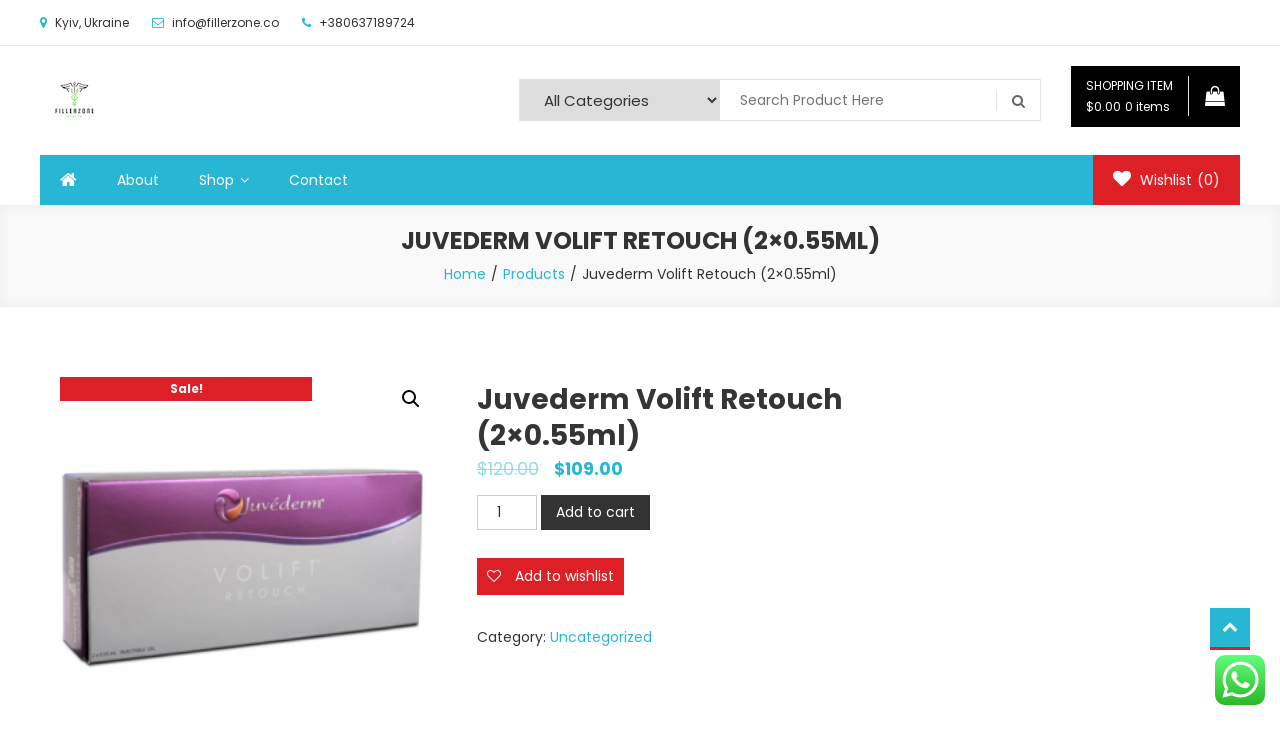

--- FILE ---
content_type: text/html; charset=UTF-8
request_url: https://fillerzone.co/product/juvederm-volift-retouch-2x0-55ml/
body_size: 21202
content:
<!doctype html>
<html lang="en-US">
<head>
	<meta charset="UTF-8">
	<meta name="viewport" content="width=device-width, initial-scale=1">
	<link rel="profile" href="http://gmpg.org/xfn/11">

					<script>document.documentElement.className = document.documentElement.className + ' yes-js js_active js'</script>
				<meta name='robots' content='index, follow, max-image-preview:large, max-snippet:-1, max-video-preview:-1' />

	<!-- This site is optimized with the Yoast SEO plugin v22.6 - https://yoast.com/wordpress/plugins/seo/ -->
	<title>Juvederm Volift Retouch (2×0.55ml) - Filler Zone</title>
	<meta name="description" content="Juvederm Volift Retouch (2×0.55ml) - Reveal your natural beauty with Juvederm Volift Retouch (2x0.55ml) – the perfect solution for subtle yet stunning facial rejuvenation." />
	<link rel="canonical" href="https://fillerzone.co/product/juvederm-volift-retouch-2x0-55ml/" />
	<meta property="og:locale" content="en_US" />
	<meta property="og:type" content="article" />
	<meta property="og:title" content="Juvederm Volift Retouch (2×0.55ml) - Filler Zone" />
	<meta property="og:description" content="Juvederm Volift Retouch (2×0.55ml) - Reveal your natural beauty with Juvederm Volift Retouch (2x0.55ml) – the perfect solution for subtle yet stunning facial rejuvenation." />
	<meta property="og:url" content="https://fillerzone.co/product/juvederm-volift-retouch-2x0-55ml/" />
	<meta property="og:site_name" content="Filler Zone" />
	<meta property="article:modified_time" content="2024-05-05T21:08:18+00:00" />
	<meta property="og:image" content="https://fillerzone.co/wp-content/uploads/2022/02/Juvederm-Volift-Retouch-2x0.55ml-1-300x300-1.png" />
	<meta property="og:image:width" content="300" />
	<meta property="og:image:height" content="300" />
	<meta property="og:image:type" content="image/png" />
	<meta name="twitter:card" content="summary_large_image" />
	<meta name="twitter:label1" content="Est. reading time" />
	<meta name="twitter:data1" content="2 minutes" />
	<script type="application/ld+json" class="yoast-schema-graph">{"@context":"https://schema.org","@graph":[{"@type":"WebPage","@id":"https://fillerzone.co/product/juvederm-volift-retouch-2x0-55ml/","url":"https://fillerzone.co/product/juvederm-volift-retouch-2x0-55ml/","name":"Juvederm Volift Retouch (2×0.55ml) - Filler Zone","isPartOf":{"@id":"https://fillerzone.co/#website"},"primaryImageOfPage":{"@id":"https://fillerzone.co/product/juvederm-volift-retouch-2x0-55ml/#primaryimage"},"image":{"@id":"https://fillerzone.co/product/juvederm-volift-retouch-2x0-55ml/#primaryimage"},"thumbnailUrl":"https://fillerzone.co/wp-content/uploads/2022/02/Juvederm-Volift-Retouch-2x0.55ml-1-300x300-1.png","datePublished":"2022-02-23T18:58:38+00:00","dateModified":"2024-05-05T21:08:18+00:00","description":"Juvederm Volift Retouch (2×0.55ml) - Reveal your natural beauty with Juvederm Volift Retouch (2x0.55ml) – the perfect solution for subtle yet stunning facial rejuvenation.","breadcrumb":{"@id":"https://fillerzone.co/product/juvederm-volift-retouch-2x0-55ml/#breadcrumb"},"inLanguage":"en-US","potentialAction":[{"@type":"ReadAction","target":["https://fillerzone.co/product/juvederm-volift-retouch-2x0-55ml/"]}]},{"@type":"ImageObject","inLanguage":"en-US","@id":"https://fillerzone.co/product/juvederm-volift-retouch-2x0-55ml/#primaryimage","url":"https://fillerzone.co/wp-content/uploads/2022/02/Juvederm-Volift-Retouch-2x0.55ml-1-300x300-1.png","contentUrl":"https://fillerzone.co/wp-content/uploads/2022/02/Juvederm-Volift-Retouch-2x0.55ml-1-300x300-1.png","width":300,"height":300},{"@type":"BreadcrumbList","@id":"https://fillerzone.co/product/juvederm-volift-retouch-2x0-55ml/#breadcrumb","itemListElement":[{"@type":"ListItem","position":1,"name":"Home","item":"https://fillerzone.co/"},{"@type":"ListItem","position":2,"name":"Shop","item":"https://fillerzone.co/shop/"},{"@type":"ListItem","position":3,"name":"Juvederm Volift Retouch (2×0.55ml)"}]},{"@type":"WebSite","@id":"https://fillerzone.co/#website","url":"https://fillerzone.co/","name":"Filler Zone","description":"Just another WordPress site","publisher":{"@id":"https://fillerzone.co/#organization"},"potentialAction":[{"@type":"SearchAction","target":{"@type":"EntryPoint","urlTemplate":"https://fillerzone.co/?s={search_term_string}"},"query-input":"required name=search_term_string"}],"inLanguage":"en-US"},{"@type":"Organization","@id":"https://fillerzone.co/#organization","name":"Filler Zone","url":"https://fillerzone.co/","logo":{"@type":"ImageObject","inLanguage":"en-US","@id":"https://fillerzone.co/#/schema/logo/image/","url":"https://fillerzone.co/wp-content/uploads/2022/04/Untitled-design-2.png","contentUrl":"https://fillerzone.co/wp-content/uploads/2022/04/Untitled-design-2.png","width":69,"height":69,"caption":"Filler Zone"},"image":{"@id":"https://fillerzone.co/#/schema/logo/image/"}}]}</script>
	<!-- / Yoast SEO plugin. -->


<link rel='dns-prefetch' href='//fonts.googleapis.com' />
<link rel="alternate" type="application/rss+xml" title="Filler Zone &raquo; Feed" href="https://fillerzone.co/feed/" />
<link rel="alternate" type="application/rss+xml" title="Filler Zone &raquo; Comments Feed" href="https://fillerzone.co/comments/feed/" />
<link rel="alternate" type="application/rss+xml" title="Filler Zone &raquo; Juvederm Volift Retouch (2×0.55ml) Comments Feed" href="https://fillerzone.co/product/juvederm-volift-retouch-2x0-55ml/feed/" />
<link rel="alternate" title="oEmbed (JSON)" type="application/json+oembed" href="https://fillerzone.co/wp-json/oembed/1.0/embed?url=https%3A%2F%2Ffillerzone.co%2Fproduct%2Fjuvederm-volift-retouch-2x0-55ml%2F" />
<link rel="alternate" title="oEmbed (XML)" type="text/xml+oembed" href="https://fillerzone.co/wp-json/oembed/1.0/embed?url=https%3A%2F%2Ffillerzone.co%2Fproduct%2Fjuvederm-volift-retouch-2x0-55ml%2F&#038;format=xml" />
<style id='wp-img-auto-sizes-contain-inline-css' type='text/css'>
img:is([sizes=auto i],[sizes^="auto," i]){contain-intrinsic-size:3000px 1500px}
/*# sourceURL=wp-img-auto-sizes-contain-inline-css */
</style>
<link rel='stylesheet' id='ht_ctc_main_css-css' href='https://fillerzone.co/wp-content/plugins/click-to-chat-for-whatsapp/new/inc/assets/css/main.css?ver=3.30.1' type='text/css' media='all' />
<style id='wp-emoji-styles-inline-css' type='text/css'>

	img.wp-smiley, img.emoji {
		display: inline !important;
		border: none !important;
		box-shadow: none !important;
		height: 1em !important;
		width: 1em !important;
		margin: 0 0.07em !important;
		vertical-align: -0.1em !important;
		background: none !important;
		padding: 0 !important;
	}
/*# sourceURL=wp-emoji-styles-inline-css */
</style>
<link rel='stylesheet' id='wp-block-library-css' href='https://fillerzone.co/wp-includes/css/dist/block-library/style.min.css?ver=6.9' type='text/css' media='all' />
<style id='global-styles-inline-css' type='text/css'>
:root{--wp--preset--aspect-ratio--square: 1;--wp--preset--aspect-ratio--4-3: 4/3;--wp--preset--aspect-ratio--3-4: 3/4;--wp--preset--aspect-ratio--3-2: 3/2;--wp--preset--aspect-ratio--2-3: 2/3;--wp--preset--aspect-ratio--16-9: 16/9;--wp--preset--aspect-ratio--9-16: 9/16;--wp--preset--color--black: #000000;--wp--preset--color--cyan-bluish-gray: #abb8c3;--wp--preset--color--white: #ffffff;--wp--preset--color--pale-pink: #f78da7;--wp--preset--color--vivid-red: #cf2e2e;--wp--preset--color--luminous-vivid-orange: #ff6900;--wp--preset--color--luminous-vivid-amber: #fcb900;--wp--preset--color--light-green-cyan: #7bdcb5;--wp--preset--color--vivid-green-cyan: #00d084;--wp--preset--color--pale-cyan-blue: #8ed1fc;--wp--preset--color--vivid-cyan-blue: #0693e3;--wp--preset--color--vivid-purple: #9b51e0;--wp--preset--gradient--vivid-cyan-blue-to-vivid-purple: linear-gradient(135deg,rgb(6,147,227) 0%,rgb(155,81,224) 100%);--wp--preset--gradient--light-green-cyan-to-vivid-green-cyan: linear-gradient(135deg,rgb(122,220,180) 0%,rgb(0,208,130) 100%);--wp--preset--gradient--luminous-vivid-amber-to-luminous-vivid-orange: linear-gradient(135deg,rgb(252,185,0) 0%,rgb(255,105,0) 100%);--wp--preset--gradient--luminous-vivid-orange-to-vivid-red: linear-gradient(135deg,rgb(255,105,0) 0%,rgb(207,46,46) 100%);--wp--preset--gradient--very-light-gray-to-cyan-bluish-gray: linear-gradient(135deg,rgb(238,238,238) 0%,rgb(169,184,195) 100%);--wp--preset--gradient--cool-to-warm-spectrum: linear-gradient(135deg,rgb(74,234,220) 0%,rgb(151,120,209) 20%,rgb(207,42,186) 40%,rgb(238,44,130) 60%,rgb(251,105,98) 80%,rgb(254,248,76) 100%);--wp--preset--gradient--blush-light-purple: linear-gradient(135deg,rgb(255,206,236) 0%,rgb(152,150,240) 100%);--wp--preset--gradient--blush-bordeaux: linear-gradient(135deg,rgb(254,205,165) 0%,rgb(254,45,45) 50%,rgb(107,0,62) 100%);--wp--preset--gradient--luminous-dusk: linear-gradient(135deg,rgb(255,203,112) 0%,rgb(199,81,192) 50%,rgb(65,88,208) 100%);--wp--preset--gradient--pale-ocean: linear-gradient(135deg,rgb(255,245,203) 0%,rgb(182,227,212) 50%,rgb(51,167,181) 100%);--wp--preset--gradient--electric-grass: linear-gradient(135deg,rgb(202,248,128) 0%,rgb(113,206,126) 100%);--wp--preset--gradient--midnight: linear-gradient(135deg,rgb(2,3,129) 0%,rgb(40,116,252) 100%);--wp--preset--font-size--small: 13px;--wp--preset--font-size--medium: 20px;--wp--preset--font-size--large: 36px;--wp--preset--font-size--x-large: 42px;--wp--preset--spacing--20: 0.44rem;--wp--preset--spacing--30: 0.67rem;--wp--preset--spacing--40: 1rem;--wp--preset--spacing--50: 1.5rem;--wp--preset--spacing--60: 2.25rem;--wp--preset--spacing--70: 3.38rem;--wp--preset--spacing--80: 5.06rem;--wp--preset--shadow--natural: 6px 6px 9px rgba(0, 0, 0, 0.2);--wp--preset--shadow--deep: 12px 12px 50px rgba(0, 0, 0, 0.4);--wp--preset--shadow--sharp: 6px 6px 0px rgba(0, 0, 0, 0.2);--wp--preset--shadow--outlined: 6px 6px 0px -3px rgb(255, 255, 255), 6px 6px rgb(0, 0, 0);--wp--preset--shadow--crisp: 6px 6px 0px rgb(0, 0, 0);}:where(.is-layout-flex){gap: 0.5em;}:where(.is-layout-grid){gap: 0.5em;}body .is-layout-flex{display: flex;}.is-layout-flex{flex-wrap: wrap;align-items: center;}.is-layout-flex > :is(*, div){margin: 0;}body .is-layout-grid{display: grid;}.is-layout-grid > :is(*, div){margin: 0;}:where(.wp-block-columns.is-layout-flex){gap: 2em;}:where(.wp-block-columns.is-layout-grid){gap: 2em;}:where(.wp-block-post-template.is-layout-flex){gap: 1.25em;}:where(.wp-block-post-template.is-layout-grid){gap: 1.25em;}.has-black-color{color: var(--wp--preset--color--black) !important;}.has-cyan-bluish-gray-color{color: var(--wp--preset--color--cyan-bluish-gray) !important;}.has-white-color{color: var(--wp--preset--color--white) !important;}.has-pale-pink-color{color: var(--wp--preset--color--pale-pink) !important;}.has-vivid-red-color{color: var(--wp--preset--color--vivid-red) !important;}.has-luminous-vivid-orange-color{color: var(--wp--preset--color--luminous-vivid-orange) !important;}.has-luminous-vivid-amber-color{color: var(--wp--preset--color--luminous-vivid-amber) !important;}.has-light-green-cyan-color{color: var(--wp--preset--color--light-green-cyan) !important;}.has-vivid-green-cyan-color{color: var(--wp--preset--color--vivid-green-cyan) !important;}.has-pale-cyan-blue-color{color: var(--wp--preset--color--pale-cyan-blue) !important;}.has-vivid-cyan-blue-color{color: var(--wp--preset--color--vivid-cyan-blue) !important;}.has-vivid-purple-color{color: var(--wp--preset--color--vivid-purple) !important;}.has-black-background-color{background-color: var(--wp--preset--color--black) !important;}.has-cyan-bluish-gray-background-color{background-color: var(--wp--preset--color--cyan-bluish-gray) !important;}.has-white-background-color{background-color: var(--wp--preset--color--white) !important;}.has-pale-pink-background-color{background-color: var(--wp--preset--color--pale-pink) !important;}.has-vivid-red-background-color{background-color: var(--wp--preset--color--vivid-red) !important;}.has-luminous-vivid-orange-background-color{background-color: var(--wp--preset--color--luminous-vivid-orange) !important;}.has-luminous-vivid-amber-background-color{background-color: var(--wp--preset--color--luminous-vivid-amber) !important;}.has-light-green-cyan-background-color{background-color: var(--wp--preset--color--light-green-cyan) !important;}.has-vivid-green-cyan-background-color{background-color: var(--wp--preset--color--vivid-green-cyan) !important;}.has-pale-cyan-blue-background-color{background-color: var(--wp--preset--color--pale-cyan-blue) !important;}.has-vivid-cyan-blue-background-color{background-color: var(--wp--preset--color--vivid-cyan-blue) !important;}.has-vivid-purple-background-color{background-color: var(--wp--preset--color--vivid-purple) !important;}.has-black-border-color{border-color: var(--wp--preset--color--black) !important;}.has-cyan-bluish-gray-border-color{border-color: var(--wp--preset--color--cyan-bluish-gray) !important;}.has-white-border-color{border-color: var(--wp--preset--color--white) !important;}.has-pale-pink-border-color{border-color: var(--wp--preset--color--pale-pink) !important;}.has-vivid-red-border-color{border-color: var(--wp--preset--color--vivid-red) !important;}.has-luminous-vivid-orange-border-color{border-color: var(--wp--preset--color--luminous-vivid-orange) !important;}.has-luminous-vivid-amber-border-color{border-color: var(--wp--preset--color--luminous-vivid-amber) !important;}.has-light-green-cyan-border-color{border-color: var(--wp--preset--color--light-green-cyan) !important;}.has-vivid-green-cyan-border-color{border-color: var(--wp--preset--color--vivid-green-cyan) !important;}.has-pale-cyan-blue-border-color{border-color: var(--wp--preset--color--pale-cyan-blue) !important;}.has-vivid-cyan-blue-border-color{border-color: var(--wp--preset--color--vivid-cyan-blue) !important;}.has-vivid-purple-border-color{border-color: var(--wp--preset--color--vivid-purple) !important;}.has-vivid-cyan-blue-to-vivid-purple-gradient-background{background: var(--wp--preset--gradient--vivid-cyan-blue-to-vivid-purple) !important;}.has-light-green-cyan-to-vivid-green-cyan-gradient-background{background: var(--wp--preset--gradient--light-green-cyan-to-vivid-green-cyan) !important;}.has-luminous-vivid-amber-to-luminous-vivid-orange-gradient-background{background: var(--wp--preset--gradient--luminous-vivid-amber-to-luminous-vivid-orange) !important;}.has-luminous-vivid-orange-to-vivid-red-gradient-background{background: var(--wp--preset--gradient--luminous-vivid-orange-to-vivid-red) !important;}.has-very-light-gray-to-cyan-bluish-gray-gradient-background{background: var(--wp--preset--gradient--very-light-gray-to-cyan-bluish-gray) !important;}.has-cool-to-warm-spectrum-gradient-background{background: var(--wp--preset--gradient--cool-to-warm-spectrum) !important;}.has-blush-light-purple-gradient-background{background: var(--wp--preset--gradient--blush-light-purple) !important;}.has-blush-bordeaux-gradient-background{background: var(--wp--preset--gradient--blush-bordeaux) !important;}.has-luminous-dusk-gradient-background{background: var(--wp--preset--gradient--luminous-dusk) !important;}.has-pale-ocean-gradient-background{background: var(--wp--preset--gradient--pale-ocean) !important;}.has-electric-grass-gradient-background{background: var(--wp--preset--gradient--electric-grass) !important;}.has-midnight-gradient-background{background: var(--wp--preset--gradient--midnight) !important;}.has-small-font-size{font-size: var(--wp--preset--font-size--small) !important;}.has-medium-font-size{font-size: var(--wp--preset--font-size--medium) !important;}.has-large-font-size{font-size: var(--wp--preset--font-size--large) !important;}.has-x-large-font-size{font-size: var(--wp--preset--font-size--x-large) !important;}
/*# sourceURL=global-styles-inline-css */
</style>

<style id='classic-theme-styles-inline-css' type='text/css'>
/*! This file is auto-generated */
.wp-block-button__link{color:#fff;background-color:#32373c;border-radius:9999px;box-shadow:none;text-decoration:none;padding:calc(.667em + 2px) calc(1.333em + 2px);font-size:1.125em}.wp-block-file__button{background:#32373c;color:#fff;text-decoration:none}
/*# sourceURL=/wp-includes/css/classic-themes.min.css */
</style>
<link rel='stylesheet' id='dashicons-css' href='https://fillerzone.co/wp-includes/css/dashicons.min.css?ver=6.9' type='text/css' media='all' />
<style id='dashicons-inline-css' type='text/css'>
[data-font="Dashicons"]:before {font-family: 'Dashicons' !important;content: attr(data-icon) !important;speak: none !important;font-weight: normal !important;font-variant: normal !important;text-transform: none !important;line-height: 1 !important;font-style: normal !important;-webkit-font-smoothing: antialiased !important;-moz-osx-font-smoothing: grayscale !important;}
/*# sourceURL=dashicons-inline-css */
</style>
<link rel='stylesheet' id='everest-forms-general-css' href='https://fillerzone.co/wp-content/plugins/everest-forms/assets/css/everest-forms.css?ver=1.8.4' type='text/css' media='all' />
<link rel='stylesheet' id='woo-min-order-amount-css' href='https://fillerzone.co/wp-content/plugins/minimum-order-amount-for-checkout/public/css/woo-min-order-amount-public.css?ver=1.0.0' type='text/css' media='all' />
<link rel='stylesheet' id='photoswipe-css' href='https://fillerzone.co/wp-content/plugins/woocommerce/assets/css/photoswipe/photoswipe.min.css?ver=6.2.2' type='text/css' media='all' />
<link rel='stylesheet' id='photoswipe-default-skin-css' href='https://fillerzone.co/wp-content/plugins/woocommerce/assets/css/photoswipe/default-skin/default-skin.min.css?ver=6.2.2' type='text/css' media='all' />
<link rel='stylesheet' id='woocommerce-layout-css' href='https://fillerzone.co/wp-content/plugins/woocommerce/assets/css/woocommerce-layout.css?ver=6.2.2' type='text/css' media='all' />
<link rel='stylesheet' id='woocommerce-smallscreen-css' href='https://fillerzone.co/wp-content/plugins/woocommerce/assets/css/woocommerce-smallscreen.css?ver=6.2.2' type='text/css' media='only screen and (max-width: 768px)' />
<link rel='stylesheet' id='woocommerce-general-css' href='https://fillerzone.co/wp-content/plugins/woocommerce/assets/css/woocommerce.css?ver=6.2.2' type='text/css' media='all' />
<style id='woocommerce-inline-inline-css' type='text/css'>
.woocommerce form .form-row .required { visibility: visible; }
/*# sourceURL=woocommerce-inline-inline-css */
</style>
<link rel='stylesheet' id='jquery-selectBox-css' href='https://fillerzone.co/wp-content/plugins/yith-woocommerce-wishlist/assets/css/jquery.selectBox.css?ver=1.2.0' type='text/css' media='all' />
<link rel='stylesheet' id='yith-wcwl-font-awesome-css' href='https://fillerzone.co/wp-content/plugins/yith-woocommerce-wishlist/assets/css/font-awesome.css?ver=4.7.0' type='text/css' media='all' />
<link rel='stylesheet' id='woocommerce_prettyPhoto_css-css' href='//fillerzone.co/wp-content/plugins/woocommerce/assets/css/prettyPhoto.css?ver=3.1.6' type='text/css' media='all' />
<link rel='stylesheet' id='yith-wcwl-main-css' href='https://fillerzone.co/wp-content/plugins/yith-woocommerce-wishlist/assets/css/style.css?ver=3.6.0' type='text/css' media='all' />
<style id='yith-wcwl-main-inline-css' type='text/css'>
.yith-wcwl-share li a{color: #FFFFFF;}.yith-wcwl-share li a:hover{color: #FFFFFF;}.yith-wcwl-share a.facebook{background: #39599E; background-color: #39599E;}.yith-wcwl-share a.facebook:hover{background: #39599E; background-color: #39599E;}.yith-wcwl-share a.twitter{background: #45AFE2; background-color: #45AFE2;}.yith-wcwl-share a.twitter:hover{background: #39599E; background-color: #39599E;}.yith-wcwl-share a.pinterest{background: #AB2E31; background-color: #AB2E31;}.yith-wcwl-share a.pinterest:hover{background: #39599E; background-color: #39599E;}.yith-wcwl-share a.email{background: #FBB102; background-color: #FBB102;}.yith-wcwl-share a.email:hover{background: #39599E; background-color: #39599E;}.yith-wcwl-share a.whatsapp{background: #00A901; background-color: #00A901;}.yith-wcwl-share a.whatsapp:hover{background: #39599E; background-color: #39599E;}
/*# sourceURL=yith-wcwl-main-inline-css */
</style>
<link rel='stylesheet' id='easy-store-fonts-css' href='https://fonts.googleapis.com/css?family=Poppins%3A400%2C700%2C900&#038;subset=latin%2Clatin-ext' type='text/css' media='all' />
<link rel='stylesheet' id='lightslider-styles-css' href='https://fillerzone.co/wp-content/themes/easy-store/assets/library/lightslider/css/lightslider.css?ver=1.1.6' type='text/css' media='all' />
<link rel='stylesheet' id='custom-scrollbar-styles-css' href='https://fillerzone.co/wp-content/themes/easy-store/assets/library/custom-scrollbar/jquery.mCustomScrollbar.min.css?ver=1.0.0' type='text/css' media='all' />
<link rel='stylesheet' id='font-awesome-css' href='https://fillerzone.co/wp-content/plugins/elementor/assets/lib/font-awesome/css/font-awesome.min.css?ver=4.7.0' type='text/css' media='all' />
<style id='font-awesome-inline-css' type='text/css'>
[data-font="FontAwesome"]:before {font-family: 'FontAwesome' !important;content: attr(data-icon) !important;speak: none !important;font-weight: normal !important;font-variant: normal !important;text-transform: none !important;line-height: 1 !important;font-style: normal !important;-webkit-font-smoothing: antialiased !important;-moz-osx-font-smoothing: grayscale !important;}
/*# sourceURL=font-awesome-inline-css */
</style>
<link rel='stylesheet' id='easy-store-style-css' href='https://fillerzone.co/wp-content/themes/easy-store/style.css?ver=1.1.4' type='text/css' media='all' />
<style id='easy-store-style-inline-css' type='text/css'>
.edit-link .post-edit-link,.reply .comment-reply-link,.widget_search .search-submit,.widget_search .search-submit,.woocommerce .price-cart:after,.woocommerce ul.products li.product .price-cart .button:hover,.woocommerce .widget_price_filter .ui-slider .ui-slider-range,.woocommerce .widget_price_filter .ui-slider .ui-slider-handle,.woocommerce .widget_price_filter .price_slider_wrapper .ui-widget-content,.woocommerce #respond input#submit:hover,.woocommerce a.button:hover,.woocommerce button.button:hover,.woocommerce input.button:hover,.woocommerce #respond input#submit.alt:hover,.woocommerce a.button.alt:hover,.woocommerce button.button.alt:hover,.woocommerce input.button.alt:hover,.woocommerce .added_to_cart.wc-forward:hover,.woocommerce ul.products li.product .onsale,.woocommerce span.onsale,.woocommerce #respond input#submit.alt.disabled,.woocommerce #respond input#submit.alt.disabled:hover,.woocommerce #respond input#submit.alt:disabled,.woocommerce #respond input#submit.alt:disabled:hover,.woocommerce #respond input#submit.alt[disabled]:disabled,.woocommerce #respond input#submit.alt[disabled]:disabled:hover,.woocommerce a.button.alt.disabled,.woocommerce a.button.alt.disabled:hover,.woocommerce a.button.alt:disabled,.woocommerce a.button.alt:disabled:hover,.woocommerce a.button.alt[disabled]:disabled,.woocommerce a.button.alt[disabled]:disabled:hover,.woocommerce button.button.alt.disabled,.woocommerce button.button.alt.disabled:hover,.woocommerce button.button.alt:disabled,.woocommerce button.button.alt:disabled:hover,.woocommerce button.button.alt[disabled]:disabled,.woocommerce button.button.alt[disabled]:disabled:hover,.woocommerce input.button.alt.disabled,.woocommerce input.button.alt.disabled:hover,.woocommerce input.button.alt:disabled,.woocommerce input.button.alt:disabled:hover,.woocommerce input.button.alt[disabled]:disabled,.woocommerce input.button.alt[disabled]:disabled:hover,.woocommerce-info,.woocommerce-noreviews,p.no-comments,#masthead .site-header-cart .cart-con.tents:hover,.es-main-menu-wrapper .mt-container,#site-navigation ul.sub-menu,#site-navigation ul.children,.easy_store_slider .es-slide-btn a:hover,.woocommerce-active .es-product-buttons-wrap a:hover,.woocommerce-active ul.products li.product .button:hover,.easy_store_testimonials .es-single-wrap .image-holder::after,.easy_store_testimonials .lSSlideOuter .lSPager.lSpg > li:hover a,.easy_store_testimonials .lSSlideOuter .lSPager.lSpg > li.active a,.cta-btn-wrap a,.main-post-wrap .post-date-wrap,.list-posts-wrap .post-date-wrap,.entry-content-wrapper .post-date-wrap,.widget .tagcloud a:hover,#es-scrollup,.easy_store_social_media a,.is-sticky .es-main-menu-wrapper,#masthead .site-header-cart .cart-contents:hover,.woocommerce-store-notice.demo_store,.wp-block-search .wp-block-search__button:hover{background:#27b6d4}
a,.entry-footer a:hover,.comment-author .fn .url:hover,.commentmetadata .comment-edit-link,#cancel-comment-reply-link,#cancel-comment-reply-link:before,.logged-in-as a,.widget a:hover,.widget a:hover::before,.widget li:hover::before,.woocommerce .woocommerce-message:before,.woocommerce div.product p.price ins,.woocommerce div.product span.price ins,.woocommerce div.product p.price del,.woocommerce .woocommerce-info:before,.woocommerce .star-rating span::before,.woocommerce-account .woocommerce .woocommerce-MyAccount-navigation ul a:hover,.woocommerce-account .woocommerce .woocommerce-MyAccount-navigation ul li.is-active a:hover,.es-top-header-wrap .item-icon,.promo-items-wrapper .item-icon-wrap,.main-post-wrap .blog-content-wrapper .news-title a:hover,.list-posts-wrap .blog-content-wrapper .news-title a:hover,.entry-content-wrapper .entry-title a:hover,.blog-content-wrapper .post-meta span:hover,.blog-content-wrapper .post-meta span a:hover,.entry-content-wrapper .post-meta span:hover,.entry-content-wrapper .post-meta span a:hover,#footer-navigation ul li a:hover,.custom-header .breadcrumb-trail.breadcrumbs ul li a,.es-product-title-wrap a:hover .woocommerce-loop-product__title{color:#27b6d4}
.navigation .nav-links a,.bttn,button,input[type='button'],input[type='reset'],input[type='submit'],.widget_search .search-submit,.woocommerce form .form-row.woocommerce-validated .select2-container,.woocommerce form .form-row.woocommerce-validated input.input-text,.woocommerce form .form-row.woocommerce-validated select,.tagcloud a:hover{border-color:#27b6d4}
.comment-list .comment-body{border-top-color:#27b6d4}
@media (max-width:768px){.es-main-menu-wrapper #site-navigation{background:#27b6d4}}
.navigation .nav-links a:hover,.bttn:hover,button,input[type='button']:hover,input[type='reset']:hover,input[type='submit']:hover,.home .es-home-icon a,.es-home-icon a:hover,#site-navigation ul li.current-menu-item>a,#site-navigation ul li:hover>a,#site-navigation ul li.current_page_ancestor>a,#site-navigation ul li.current_page_item>a,#site-navigation ul li.current-menu-ancestor>a,#site-navigation ul li.focus>a,.es-wishlist-btn,.es-slide-btn a,.es-slider-section .lSAction a:hover,.easy_store_featured_products .carousel-nav-action .carousel-controls:hover,.woocommerce span.onsale,.woocommerce ul.products li.product .onsale,.es-product-buttons-wrap a.add_to_wishlist:hover,.easy_store_call_to_action .cta-btn-wrap a:hover,.easy_store_social_media a:hover,.single-product .add_to_wishlist.single_add_to_wishlist{background:#dd1f26}
a:hover,a:focus,a:active,.woocommerce .price_label,.woocommerce.single-product div.product .price,.easy_store_advance_product_search .woocommerce-product-search .searchsubmit:hover,.price,.woocommerce ul.products li.product .price,.easy_store_categories_collection .es-coll-link,.easy_store_testimonials .es-single-wrap .post-author,.cta-content span,.custom-header .breadcrumb-trail.breadcrumbs ul li a:hover{color:#dd1f26}
.navigation .nav-links a:hover,.bttn:hover,button,input[type='button']:hover,input[type='reset']:hover,input[type='submit']:hover,.easy_store_featured_products .carousel-nav-action .carousel-controls:hover{border-color:#dd1f26}
@media (max-width:768px){.es-main-menu-wrapper .menu-toggle:hover{background:#dd1f26}}
#es-scrollup{border-bottom-color:#dd1f26}
/*# sourceURL=easy-store-style-inline-css */
</style>
<link rel='stylesheet' id='easy-store-responsive-style-css' href='https://fillerzone.co/wp-content/themes/easy-store/assets/css/es-responsive.css?ver=1.0.0' type='text/css' media='all' />
<link rel='stylesheet' id='easy-store-woocommerce-style-css' href='https://fillerzone.co/wp-content/themes/easy-store/woocommerce.css?ver=6.9' type='text/css' media='all' />
<style id='easy-store-woocommerce-style-inline-css' type='text/css'>
@font-face {
			font-family: "star";
			src: url("https://fillerzone.co/wp-content/plugins/woocommerce/assets/fonts/star.eot");
			src: url("https://fillerzone.co/wp-content/plugins/woocommerce/assets/fonts/star.eot?#iefix") format("embedded-opentype"),
				url("https://fillerzone.co/wp-content/plugins/woocommerce/assets/fonts/star.woff") format("woff"),
				url("https://fillerzone.co/wp-content/plugins/woocommerce/assets/fonts/star.ttf") format("truetype"),
				url("https://fillerzone.co/wp-content/plugins/woocommerce/assets/fonts/star.svg#star") format("svg");
			font-weight: normal;
			font-style: normal;
		}
/*# sourceURL=easy-store-woocommerce-style-inline-css */
</style>
<link rel='stylesheet' id='wcmmq-front-style-css' href='https://fillerzone.co/wp-content/plugins/woo-min-max-quantity-step-control-single/assets/css/wcmmq-front.css?ver=1.0.0' type='text/css' media='all' />
<script type="text/javascript" src="https://fillerzone.co/wp-includes/js/jquery/jquery.min.js?ver=3.7.1" id="jquery-core-js"></script>
<script type="text/javascript" src="https://fillerzone.co/wp-includes/js/jquery/jquery-migrate.min.js?ver=3.4.1" id="jquery-migrate-js"></script>
<script type="text/javascript" src="https://fillerzone.co/wp-content/plugins/minimum-order-amount-for-checkout/public/js/woo-min-order-amount-public.js?ver=1.0.0" id="woo-min-order-amount-js"></script>
<link rel="https://api.w.org/" href="https://fillerzone.co/wp-json/" /><link rel="alternate" title="JSON" type="application/json" href="https://fillerzone.co/wp-json/wp/v2/product/777" /><link rel="EditURI" type="application/rsd+xml" title="RSD" href="https://fillerzone.co/xmlrpc.php?rsd" />
<meta name="generator" content="WordPress 6.9" />
<meta name="generator" content="Everest Forms 1.8.4" />
<meta name="generator" content="WooCommerce 6.2.2" />
<link rel='shortlink' href='https://fillerzone.co/?p=777' />
<style type="text/css">
span.wcmmq_prefix {
    float: left;
    padding: 10px;
    margin: 0;
}
</style>	<noscript><style>.woocommerce-product-gallery{ opacity: 1 !important; }</style></noscript>
			<style type="text/css">
					.site-title,
			.site-description {
				position: absolute;
				clip: rect(1px, 1px, 1px, 1px);
			}
				</style>
		<link rel="icon" href="https://fillerzone.co/wp-content/uploads/2022/04/Untitled-design-2.png" sizes="32x32" />
<link rel="icon" href="https://fillerzone.co/wp-content/uploads/2022/04/Untitled-design-2.png" sizes="192x192" />
<link rel="apple-touch-icon" href="https://fillerzone.co/wp-content/uploads/2022/04/Untitled-design-2.png" />
<meta name="msapplication-TileImage" content="https://fillerzone.co/wp-content/uploads/2022/04/Untitled-design-2.png" />
</head>

<body class="wp-singular product-template-default single single-product postid-777 wp-custom-logo wp-theme-easy-store theme-easy-store everest-forms-no-js woocommerce woocommerce-page woocommerce-no-js fullwidth-layout woocommerce-active elementor-default elementor-kit-5">
<a class="skip-link screen-reader-text" href="#content">Skip to content</a>
	<div id="page" class="site">
	<div class="es-top-header-wrap es-clearfix"><div class="mt-container"><div class="es-top-left-section-wrapper"><div class="es-items-wrapper">                    <div class="item-icon-info-wrap">                       
                        <span class="item-icon"><i class="fa fa-map-marker"></i></span>                        
                        <span class="item-info">Kyiv, Ukraine</span>
                    </div><!-- .item-icon-info-wrap -->
                            <div class="item-icon-info-wrap">                       
                        <span class="item-icon"><i class="fa fa-envelope-o"></i></span>                        
                        <span class="item-info">info@fillerzone.co</span>
                    </div><!-- .item-icon-info-wrap -->
                            <div class="item-icon-info-wrap">                       
                        <span class="item-icon"><i class="fa fa-phone"></i></span>                        
                        <span class="item-info">+380637189724</span>
                    </div><!-- .item-icon-info-wrap -->
        </div><!-- .es-items-wrapper --></div><!-- .es-top-left-section-wrapper -->		<div class="es-top-right-section-wrapper">
								<nav id="top-navigation" class="top-navigation" role="navigation">
											</nav><!-- #site-navigation -->
					</div><!-- .es-top-right-section-wrapper -->
</div><!-- .mt-container --></div><!-- .es-top-header-wrap -->
	<header id="masthead" class="site-header"><div class="es-header-logo-wrapper es-clearfix"><div class="mt-container">		<div class="site-branding">
			<a href="https://fillerzone.co/" class="custom-logo-link" rel="home"><img width="69" height="69" src="https://fillerzone.co/wp-content/uploads/2022/04/Untitled-design-2.png" class="custom-logo" alt="dermal fillers" decoding="async" /></a>				<p class="site-title"><a href="https://fillerzone.co/" rel="home">Filler Zone</a></p>
							<p class="site-description">Just another WordPress site</p>
					</div><!-- .site-branding -->
<div class="es-header-area-cart-wrapper"><section id="easy_store_advance_product_search-1" class="widget easy_store_advance_product_search">            <div class="es-advance-product-search-wrapper">
                <div class="advance-product-search">
                    <form role="search" method="get" class="woocommerce-product-search" action="https://fillerzone.co/">
                                                <select class="es-select-products" name="product_category">
                                <option value="">All Categories</option>
                                                                    <option value="15"  >Uncategorized</option>
                                                                    <option value="18"  >Botulinums</option>
                                                                    <option value="19"  >Dermal Fillers</option>
                                                                    <option value="24"  >Mesotherapy</option>
                                                                    <option value="35"  >Numbing Cream</option>
                                                                    <option value="38"  >Orthopaedics</option>
                                                                    <option value="37"  >Peelings</option>
                                                                    <option value="44"  >Winter Collection</option>
                                                            </select>
                                            <input type="search" id="woocommerce-product-search-field-0" class="search-field" placeholder="Search Product Here" value="" name="s" />
                        <button class="fa fa-search searchsubmit" type="submit"></button>
                        <input type="hidden" name="post_type" value="product" />
                    </form><!-- .woocommerce-product-search -->
                </div><!-- .advance-product-search -->
            </div><!-- .es-advance-product-search-wrapper -->
    </section>		<ul id="site-header-cart" class="site-header-cart">
			<li class="">
						<a class="cart-contents es-clearfix" href="https://fillerzone.co/cart/" title="View your shopping cart">
						<span class="es-cart-meta-wrap">
				<span class="cart-title-wrap">
					<span class="cart-title">Shopping Item</span>
					<span class="amount">&#036;0.00</span>
					<span class="count">0 items</span>
				</span>
				<span class="cart-icon"><i class="fa fa-shopping-bag"></i></span>
			</span><!-- .es-cart-meta-wrap -->
		</a>
			</li>
			<li>
				<div class="widget woocommerce widget_shopping_cart"><div class="widget_shopping_cart_content"></div></div>			</li>
		</ul>
	</div><!-- .es-header-area-wrapper --></div><!-- .mt-container --></div><!-- .es-header-logo-wrapper -->		<div class="es-main-menu-wrapper">
			<div class="mt-container">
				<div class="es-home-icon">
					<a href="https://fillerzone.co/" rel="home"> <i class="fa fa-home"> </i> </a>
				</div><!-- .np-home-icon -->
				<div class="mt-header-menu-wrap">
                	<a href="javascript:void(0)" class="menu-toggle hide"> <i class="fa fa-navicon"> </i> </a>
					<nav id="site-navigation" class="main-navigation" role="navigation">
						<div class="menu-primary-menu-container"><ul id="primary-menu" class="menu"><li id="menu-item-365" class="menu-item menu-item-type-post_type menu-item-object-page menu-item-365"><a href="https://fillerzone.co/about/">About</a></li>
<li id="menu-item-685" class="menu-item menu-item-type-post_type menu-item-object-page menu-item-has-children current_page_parent menu-item-685"><a href="https://fillerzone.co/shop/">Shop</a>
<ul class="sub-menu">
	<li id="menu-item-362" class="menu-item menu-item-type-post_type menu-item-object-page menu-item-362"><a href="https://fillerzone.co/cart-2/">Cart</a></li>
	<li id="menu-item-359" class="menu-item menu-item-type-post_type menu-item-object-page menu-item-359"><a href="https://fillerzone.co/wishlist/">Wishlist</a></li>
	<li id="menu-item-360" class="menu-item menu-item-type-post_type menu-item-object-page menu-item-360"><a href="https://fillerzone.co/my-account-2/">My account</a></li>
	<li id="menu-item-361" class="menu-item menu-item-type-post_type menu-item-object-page menu-item-361"><a href="https://fillerzone.co/checkout-2/">Checkout</a></li>
</ul>
</li>
<li id="menu-item-363" class="menu-item menu-item-type-post_type menu-item-object-page menu-item-363"><a href="https://fillerzone.co/contact/">Contact</a></li>
</ul></div>					</nav><!-- #site-navigation -->
				</div><!-- .mt-header-menu-wrap -->
				
						            		<div class="es-wishlist-wrap">
			                    <a class="es-wishlist-btn" href="https://fillerzone.co/wishlist/" title="Wishlist Tab">
			                    	<i class="fa fa-heart"> </i>
			                        Wishlist<span class="es-wl-counter">(0)</span>
			                    </a>
							</div><!-- .es-wishlist-wrap -->
							</div><!-- .mt-container -->
		</div><!-- .es-main-menu-wrapper -->
</header><!-- #masthead -->
				<div class="custom-header no-bg-img" >
	            <div class="mt-container">
	    			<h1 class="entry-title">Juvederm Volift Retouch (2×0.55ml)</h1>	    			<div role="navigation" aria-label="Breadcrumbs" class="breadcrumb-trail breadcrumbs" itemprop="breadcrumb"><ul class="trail-items" itemscope itemtype="http://schema.org/BreadcrumbList"><meta name="numberOfItems" content="3" /><meta name="itemListOrder" content="Ascending" /><li itemprop="itemListElement" itemscope itemtype="http://schema.org/ListItem" class="trail-item trail-begin"><a href="https://fillerzone.co/" rel="home" itemprop="item"><span itemprop="name">Home</span></a><meta itemprop="position" content="1" /></li><li itemprop="itemListElement" itemscope itemtype="http://schema.org/ListItem" class="trail-item"><a href="https://fillerzone.co/shop/" itemprop="item"><span itemprop="name">Products</span></a><meta itemprop="position" content="2" /></li><li itemprop="itemListElement" itemscope itemtype="http://schema.org/ListItem" class="trail-item trail-end"><span itemprop="name"><span itemprop="name">Juvederm Volift Retouch (2×0.55ml)</span></span><meta itemprop="position" content="3" /></li></ul></div>	            </div><!-- .mt-container -->
			</div><!-- .custom-header -->
	
	<div id="content" class="site-content">
		<div class="mt-container">
			
			<div id="primary" class="content-area">
			<main id="main" class="site-main" role="main">
		
					
			<div class="woocommerce-notices-wrapper"></div><div id="product-777" class="product type-product post-777 status-publish first instock product_cat-uncategorized has-post-thumbnail sale shipping-taxable purchasable product-type-simple">

	
	<span class="onsale">Sale!</span>
	<div class="woocommerce-product-gallery woocommerce-product-gallery--with-images woocommerce-product-gallery--columns-4 images" data-columns="4" style="opacity: 0; transition: opacity .25s ease-in-out;">
	<figure class="woocommerce-product-gallery__wrapper">
		<div data-thumb="https://fillerzone.co/wp-content/uploads/2022/02/Juvederm-Volift-Retouch-2x0.55ml-1-300x300-1-100x100.png" data-thumb-alt="" class="woocommerce-product-gallery__image"><a href="https://fillerzone.co/wp-content/uploads/2022/02/Juvederm-Volift-Retouch-2x0.55ml-1-300x300-1.png"><img width="300" height="300" src="https://fillerzone.co/wp-content/uploads/2022/02/Juvederm-Volift-Retouch-2x0.55ml-1-300x300-1.png" class="wp-post-image" alt="" title="Juvederm-Volift-Retouch-2x0.55ml-1-300x300-1.png" data-caption="" data-src="https://fillerzone.co/wp-content/uploads/2022/02/Juvederm-Volift-Retouch-2x0.55ml-1-300x300-1.png" data-large_image="https://fillerzone.co/wp-content/uploads/2022/02/Juvederm-Volift-Retouch-2x0.55ml-1-300x300-1.png" data-large_image_width="300" data-large_image_height="300" decoding="async" fetchpriority="high" srcset="https://fillerzone.co/wp-content/uploads/2022/02/Juvederm-Volift-Retouch-2x0.55ml-1-300x300-1.png 300w, https://fillerzone.co/wp-content/uploads/2022/02/Juvederm-Volift-Retouch-2x0.55ml-1-300x300-1-150x150.png 150w, https://fillerzone.co/wp-content/uploads/2022/02/Juvederm-Volift-Retouch-2x0.55ml-1-300x300-1-100x100.png 100w" sizes="(max-width: 300px) 100vw, 300px" /></a></div>	</figure>
</div>

	<div class="summary entry-summary">
		<h1 class="product_title entry-title">Juvederm Volift Retouch (2×0.55ml)</h1><p class="price"><del aria-hidden="true"><span class="woocommerce-Price-amount amount"><bdi><span class="woocommerce-Price-currencySymbol">&#36;</span>120.00</bdi></span></del> <ins><span class="woocommerce-Price-amount amount"><bdi><span class="woocommerce-Price-currencySymbol">&#36;</span>109.00</bdi></span></ins></p>

	
	<form class="cart" action="https://fillerzone.co/product/juvederm-volift-retouch-2x0-55ml/" method="post" enctype='multipart/form-data'>
		
			<div class="quantity">
				<label class="screen-reader-text" for="quantity_6973eed2e4d59">Juvederm Volift Retouch (2×0.55ml) quantity</label>
		<input
			type="number"
			id="quantity_6973eed2e4d59"
			class="input-text qty text"
			step="1"
			min="1"
			max=""
			name="quantity"
			value="1"
			title="Qty"
			size="4"
			placeholder=""
			inputmode="numeric"
			autocomplete="off"
		/>
			</div>
	
		<button type="submit" name="add-to-cart" value="777" class="single_add_to_cart_button button alt">Add to cart</button>

			</form>

	

<div
	class="yith-wcwl-add-to-wishlist add-to-wishlist-777  wishlist-fragment on-first-load"
	data-fragment-ref="777"
	data-fragment-options="{&quot;base_url&quot;:&quot;&quot;,&quot;in_default_wishlist&quot;:false,&quot;is_single&quot;:true,&quot;show_exists&quot;:false,&quot;product_id&quot;:777,&quot;parent_product_id&quot;:777,&quot;product_type&quot;:&quot;simple&quot;,&quot;show_view&quot;:true,&quot;browse_wishlist_text&quot;:&quot;Browse wishlist&quot;,&quot;already_in_wishslist_text&quot;:&quot;The product is already in your wishlist!&quot;,&quot;product_added_text&quot;:&quot;Product added!&quot;,&quot;heading_icon&quot;:&quot;fa-heart-o&quot;,&quot;available_multi_wishlist&quot;:false,&quot;disable_wishlist&quot;:false,&quot;show_count&quot;:false,&quot;ajax_loading&quot;:false,&quot;loop_position&quot;:&quot;after_add_to_cart&quot;,&quot;item&quot;:&quot;add_to_wishlist&quot;}"
>
			
			<!-- ADD TO WISHLIST -->
			
<div class="yith-wcwl-add-button">
	<a
		href="?add_to_wishlist=777&#038;_wpnonce=cd7a4dc74c"
		class="add_to_wishlist single_add_to_wishlist"
		data-product-id="777"
		data-product-type="simple"
		data-original-product-id="777"
		data-title="Add to wishlist"
		rel="nofollow"
	>
		<i class="yith-wcwl-icon fa fa-heart-o"></i>		<span>Add to wishlist</span>
	</a>
</div>

			<!-- COUNT TEXT -->
			
			</div>
<div class="product_meta">

	
	
	<span class="posted_in">Category: <a href="https://fillerzone.co/product-category/uncategorized/" rel="tag">Uncategorized</a></span>
	
	
</div>
	</div>

	
	<div class="woocommerce-tabs wc-tabs-wrapper">
		<ul class="tabs wc-tabs" role="tablist">
							<li class="description_tab" id="tab-title-description" role="tab" aria-controls="tab-description">
					<a href="#tab-description">
						Description					</a>
				</li>
							<li class="reviews_tab" id="tab-title-reviews" role="tab" aria-controls="tab-reviews">
					<a href="#tab-reviews">
						Reviews (0)					</a>
				</li>
					</ul>
					<div class="woocommerce-Tabs-panel woocommerce-Tabs-panel--description panel entry-content wc-tab" id="tab-description" role="tabpanel" aria-labelledby="tab-title-description">
				
	<h2>Description</h2>

<p>Juvederm Volift Retouch (2×0.55ml) &#8211; Reveal your natural beauty with Juvederm Volift Retouch (2&#215;0.55ml) – the perfect solution for subtle yet stunning facial rejuvenation. Crafted with precision and innovation by Allergan, a trusted leader in aesthetic medicine, this advanced dermal filler offers a tailored approach to addressing fine lines, wrinkles, and facial volume loss, empowering you to achieve natural-looking results with confidence and ease.</p>
<p>At the heart of Juvederm Volift Retouch lies its unique formulation, meticulously engineered to deliver optimal softness, flexibility, and longevity. With its cross-linked hyaluronic acid gel, this filler seamlessly integrates into the skin, providing natural-looking volume and support where needed most. Whether you&#8217;re targeting nasolabial folds, marionette lines, or lip contours, Juvederm Volift Retouch offers unmatched precision and control, allowing for tailored treatments that enhance your unique features with subtlety and grace.</p>
<p>But what truly sets Juvederm Volift Retouch apart is its innovative design, specifically tailored for touch-up treatments and subtle enhancements. With its smaller syringe size (2&#215;0.55ml), this retouch formula is ideal for refining and fine-tuning previous filler treatments, ensuring seamless continuity and optimal results over time. Whether you&#8217;re maintaining your desired look or making minor adjustments, Juvederm Volift Retouch offers unparalleled flexibility and precision, <a href="https://fillerzone.co/">empowering</a> you to achieve your aesthetic goals with confidence and precision.</p>
<p>Moreover, Juvederm Volift Retouch is renowned for its safety and tolerability. Manufactured to the highest standards of quality and purity, this filler undergoes rigorous testing and quality control measures to ensure optimal safety and efficacy. With its proven track record of performance and patient satisfaction, Juvederm Volift Retouch has earned the trust of practitioners and clients worldwide, making it the preferred choice for subtle facial rejuvenation and refinement.</p>
<p>In conclusion, Juvederm Volift Retouch (2&#215;0.55ml) is your key to achieving natural-looking results and subtle facial rejuvenation with confidence and ease. With its advanced formulation, tailored design, and proven efficacy, this retouch filler empowers you to enhance your natural beauty and embrace your best self with grace and confidence. Elevate your aesthetic journey with Juvederm Volift Retouch and discover the art of subtle enhancement.</p>
			</div>
					<div class="woocommerce-Tabs-panel woocommerce-Tabs-panel--reviews panel entry-content wc-tab" id="tab-reviews" role="tabpanel" aria-labelledby="tab-title-reviews">
				<div id="reviews" class="woocommerce-Reviews">
	<div id="comments">
		<h2 class="woocommerce-Reviews-title">
			Reviews		</h2>

					<p class="woocommerce-noreviews">There are no reviews yet.</p>
			</div>

			<div id="review_form_wrapper">
			<div id="review_form">
					<div id="respond" class="comment-respond">
		<span id="reply-title" class="comment-reply-title">Be the first to review &ldquo;Juvederm Volift Retouch (2×0.55ml)&rdquo; <small><a rel="nofollow" id="cancel-comment-reply-link" href="/product/juvederm-volift-retouch-2x0-55ml/#respond" style="display:none;">Cancel reply</a></small></span><form action="https://fillerzone.co/wp-comments-post.php" method="post" id="commentform" class="comment-form"><p class="comment-notes"><span id="email-notes">Your email address will not be published.</span> <span class="required-field-message">Required fields are marked <span class="required">*</span></span></p><div class="comment-form-rating"><label for="rating">Your rating&nbsp;<span class="required">*</span></label><select name="rating" id="rating" required>
						<option value="">Rate&hellip;</option>
						<option value="5">Perfect</option>
						<option value="4">Good</option>
						<option value="3">Average</option>
						<option value="2">Not that bad</option>
						<option value="1">Very poor</option>
					</select></div><p class="comment-form-comment"><label for="comment">Your review&nbsp;<span class="required">*</span></label><textarea id="comment" name="comment" cols="45" rows="8" required></textarea></p><p class="comment-form-author"><label for="author">Name&nbsp;<span class="required">*</span></label><input id="author" name="author" type="text" value="" size="30" required /></p>
<p class="comment-form-email"><label for="email">Email&nbsp;<span class="required">*</span></label><input id="email" name="email" type="email" value="" size="30" required /></p>
<p class="comment-form-cookies-consent"><input id="wp-comment-cookies-consent" name="wp-comment-cookies-consent" type="checkbox" value="yes" /> <label for="wp-comment-cookies-consent">Save my name, email, and website in this browser for the next time I comment.</label></p>
<p class="form-submit"><input name="submit" type="submit" id="submit" class="submit" value="Submit" /> <input type='hidden' name='comment_post_ID' value='777' id='comment_post_ID' />
<input type='hidden' name='comment_parent' id='comment_parent' value='0' />
</p></form>	</div><!-- #respond -->
				</div>
		</div>
	
	<div class="clear"></div>
</div>
			</div>
		
			</div>


	<section class="related products">

					<h2>Related products</h2>
				
		<ul class="products columns-3">

			
					<li class="product type-product post-703 status-publish first instock product_cat-uncategorized has-post-thumbnail sale shipping-taxable purchasable product-type-simple">
	<a href="https://fillerzone.co/product/tor-bac-10x5ml-ampoules/" class="woocommerce-LoopProduct-link woocommerce-loop-product__link">
	<span class="onsale">Sale!</span>
	<img width="300" height="300" src="https://fillerzone.co/wp-content/uploads/2022/02/Tor-bac-10x5ml-Ampoules-650x520-1-300x300.png" class="attachment-woocommerce_thumbnail size-woocommerce_thumbnail" alt="" decoding="async" srcset="https://fillerzone.co/wp-content/uploads/2022/02/Tor-bac-10x5ml-Ampoules-650x520-1-300x300.png 300w, https://fillerzone.co/wp-content/uploads/2022/02/Tor-bac-10x5ml-Ampoules-650x520-1-150x150.png 150w, https://fillerzone.co/wp-content/uploads/2022/02/Tor-bac-10x5ml-Ampoules-650x520-1-100x100.png 100w" sizes="(max-width: 300px) 100vw, 300px" /></a><div class="es-product-title-wrap"><a href="https://fillerzone.co/product/tor-bac-10x5ml-ampoules/"><h2 class="woocommerce-loop-product__title">Tor-bac 10x5ml Ampoules</h2> </a>
	<span class="price"><del aria-hidden="true"><span class="woocommerce-Price-amount amount"><bdi><span class="woocommerce-Price-currencySymbol">&#36;</span>13.00</bdi></span></del> <ins><span class="woocommerce-Price-amount amount"><bdi><span class="woocommerce-Price-currencySymbol">&#36;</span>7.00</bdi></span></ins></span>
</div><!-- .es-product-title-wrap --><div class="es-product-buttons-wrap"><a href='?add-to-cart=703'title='Minimum qty is 1'data-quantity='1'class='button product_type_simple add_to_cart_button ajax_add_to_cart'rel='nofollow'data-product_id="703" data-product_sku="" aria-label="Add &ldquo;Tor-bac 10x5ml Ampoules&rdquo; to your cart" rel="nofollow">Add to cart</a>	<a href="/product/juvederm-volift-retouch-2x0-55ml/?add_to_wishlist=703" rel="nofollow" data-product-id="703" data-product-type="simple" class="add_to_wishlist" >
		Add to Wishlist	</a>
</div><!-- .es-product-buttons-wrap --></li>

			
					<li class="product type-product post-727 status-publish instock product_cat-uncategorized has-post-thumbnail sale shipping-taxable purchasable product-type-simple">
	<a href="https://fillerzone.co/product/aliaxin-fl-firm-lips-2x1ml/" class="woocommerce-LoopProduct-link woocommerce-loop-product__link">
	<span class="onsale">Sale!</span>
	<img width="300" height="300" src="https://fillerzone.co/wp-content/uploads/2022/02/Aliaxin-EV-Essential-Volume-2x1ml-1-300x300-1-300x300.png" class="attachment-woocommerce_thumbnail size-woocommerce_thumbnail" alt="" decoding="async" srcset="https://fillerzone.co/wp-content/uploads/2022/02/Aliaxin-EV-Essential-Volume-2x1ml-1-300x300-1.png 300w, https://fillerzone.co/wp-content/uploads/2022/02/Aliaxin-EV-Essential-Volume-2x1ml-1-300x300-1-150x150.png 150w, https://fillerzone.co/wp-content/uploads/2022/02/Aliaxin-EV-Essential-Volume-2x1ml-1-300x300-1-100x100.png 100w" sizes="(max-width: 300px) 100vw, 300px" /></a><div class="es-product-title-wrap"><a href="https://fillerzone.co/product/aliaxin-fl-firm-lips-2x1ml/"><h2 class="woocommerce-loop-product__title">Aliaxin FL Firm Lips (2x1ml)</h2> </a>
	<span class="price"><del aria-hidden="true"><span class="woocommerce-Price-amount amount"><bdi><span class="woocommerce-Price-currencySymbol">&#36;</span>98.00</bdi></span></del> <ins><span class="woocommerce-Price-amount amount"><bdi><span class="woocommerce-Price-currencySymbol">&#36;</span>81.00</bdi></span></ins></span>
</div><!-- .es-product-title-wrap --><div class="es-product-buttons-wrap"><a href='?add-to-cart=727'title='Minimum qty is 1'data-quantity='1'class='button product_type_simple add_to_cart_button ajax_add_to_cart'rel='nofollow'data-product_id="727" data-product_sku="" aria-label="Add &ldquo;Aliaxin FL Firm Lips (2x1ml)&rdquo; to your cart" rel="nofollow">Add to cart</a>	<a href="/product/juvederm-volift-retouch-2x0-55ml/?add_to_wishlist=727" rel="nofollow" data-product-id="727" data-product-type="simple" class="add_to_wishlist" >
		Add to Wishlist	</a>
</div><!-- .es-product-buttons-wrap --></li>

			
					<li class="product type-product post-721 status-publish last instock product_cat-uncategorized has-post-thumbnail sale shipping-taxable purchasable product-type-simple">
	<a href="https://fillerzone.co/product/durolane-1x3ml/" class="woocommerce-LoopProduct-link woocommerce-loop-product__link">
	<span class="onsale">Sale!</span>
	<img width="300" height="300" src="https://fillerzone.co/wp-content/uploads/2022/02/durolane-300x300-1-300x300.jpg" class="attachment-woocommerce_thumbnail size-woocommerce_thumbnail" alt="" decoding="async" loading="lazy" srcset="https://fillerzone.co/wp-content/uploads/2022/02/durolane-300x300-1.jpg 300w, https://fillerzone.co/wp-content/uploads/2022/02/durolane-300x300-1-150x150.jpg 150w, https://fillerzone.co/wp-content/uploads/2022/02/durolane-300x300-1-100x100.jpg 100w" sizes="auto, (max-width: 300px) 100vw, 300px" /></a><div class="es-product-title-wrap"><a href="https://fillerzone.co/product/durolane-1x3ml/"><h2 class="woocommerce-loop-product__title">Durolane (1x3ml)</h2> </a>
	<span class="price"><del aria-hidden="true"><span class="woocommerce-Price-amount amount"><bdi><span class="woocommerce-Price-currencySymbol">&#36;</span>110.00</bdi></span></del> <ins><span class="woocommerce-Price-amount amount"><bdi><span class="woocommerce-Price-currencySymbol">&#36;</span>100.00</bdi></span></ins></span>
</div><!-- .es-product-title-wrap --><div class="es-product-buttons-wrap"><a href='?add-to-cart=721'title='Minimum qty is 1'data-quantity='1'class='button product_type_simple add_to_cart_button ajax_add_to_cart'rel='nofollow'data-product_id="721" data-product_sku="" aria-label="Add &ldquo;Durolane (1x3ml)&rdquo; to your cart" rel="nofollow">Add to cart</a>	<a href="/product/juvederm-volift-retouch-2x0-55ml/?add_to_wishlist=721" rel="nofollow" data-product-id="721" data-product-type="simple" class="add_to_wishlist" >
		Add to Wishlist	</a>
</div><!-- .es-product-buttons-wrap --></li>

			
		</ul>

	</section>
	</div>


		
				</main><!-- #main -->
		</div><!-- #primary -->
		
	
<div id="sidebar-shop" class="widget-area sidebar" role="complementary">
				</div><!-- #sidebar-shop -->

		</div><!-- .mt-container tt -->
	</div><!-- #content -->

	<footer id="colophon" class="site-footer" role="contentinfo">

<div id="top-footer" class="footer-widgets-wrapper footer_columns_three es-clearfix">
    <div class="mt-container">
        <div class="footer-widgets-area es-clearfix">
            <div class="es-footer-widget-wrapper mt-column-wrapper es-clearfix">

                <div class="es-footer-widget wow fadeInLeft" data-wow-duration="0.5s">
                    <section id="text-2" class="widget widget_text">			<div class="textwidget"><p><img loading="lazy" decoding="async" class="alignnone wp-image-804 size-thumbnail" src="https://fillerzone.co/wp-content/uploads/2022/04/Untitled-design-150x150.png" alt="" width="150" height="150" srcset="https://fillerzone.co/wp-content/uploads/2022/04/Untitled-design-150x150.png 150w, https://fillerzone.co/wp-content/uploads/2022/04/Untitled-design-300x300.png 300w, https://fillerzone.co/wp-content/uploads/2022/04/Untitled-design-100x100.png 100w, https://fillerzone.co/wp-content/uploads/2022/04/Untitled-design.png 500w" sizes="auto, (max-width: 150px) 100vw, 150px" /></p>
<p><em>Filler Zone provides a reliable and convenient way for Clinics, Medical Professionals and Wholesalers to purchase Dermal Fillers, Orthopaedics &amp; all other Medical the quality products, and an experienced form of delivery. We have 99% record delivery and 100% money back guarantee!</em></p>
</div>
		</section><section id="easy_store_social_media-1" class="widget easy_store_social_media">            <div class="es-section-wrapper widget-section">
                <div class="mt-container">
                    <div class="section-title-wrapper no-title es-clearfix">
                        <div class="section-title-block-wrap es-clearfix">
                            <div class="section-title-block">
                                                            </div> <!-- section-title-block -->
                        </div>
                    </div><!-- .section-title-wrapper -->
                    
                    <div class="es-social-icons-wrapper"></div><!-- .es-social-icons-wrapper -->                    
                </div><!-- .mt-container -->
            </div><!-- .es-section-wrapper -->
</section>                </div>

                                    <div class="es-footer-widget wow fadeInLeft" data-woww-duration="1s">
                        <section id="woocommerce_product_tag_cloud-1" class="widget woocommerce widget_product_tag_cloud"><h4 class="widget-title">Product tags</h4><div class="tagcloud"><a href="https://fillerzone.co/product-tag/allergan-botox-kit-%d0%b2%d0%b5%d0%bb%d0%b8%d0%ba%d0%be%d0%b1%d1%80%d0%b8%d1%82%d0%b0%d0%bd%d0%b8%d1%8f-%d0%b8-%d0%ba%d0%b0%d0%bd%d0%b0%d0%b4%d0%b0-%d0%bd%d0%b0-%d0%bf%d1%80%d0%be%d0%b4%d0%b0%d0%b6/" class="tag-cloud-link tag-link-48 tag-link-position-1" style="font-size: 8pt;" aria-label="Allergan Botox Kit Великобритания и Канада на продажу (1 product)">Allergan Botox Kit Великобритания и Канада на продажу</a>
<a href="https://fillerzone.co/product-tag/allergan-vistabel-50-iu-in-the-usa/" class="tag-cloud-link tag-link-105 tag-link-position-2" style="font-size: 8pt;" aria-label="Allergan Vistabel 50 IU in the USA (1 product)">Allergan Vistabel 50 IU in the USA</a>
<a href="https://fillerzone.co/product-tag/buy-botox/" class="tag-cloud-link tag-link-49 tag-link-position-3" style="font-size: 22pt;" aria-label="buy botox (3 products)">buy botox</a>
<a href="https://fillerzone.co/product-tag/buy-botox-online/" class="tag-cloud-link tag-link-72 tag-link-position-4" style="font-size: 8pt;" aria-label="Buy botox online (1 product)">Buy botox online</a>
<a href="https://fillerzone.co/product-tag/buy-botox-online-100iu-50-iu/" class="tag-cloud-link tag-link-73 tag-link-position-5" style="font-size: 8pt;" aria-label="Buy Botox online 100iu 50 iu (1 product)">Buy Botox online 100iu 50 iu</a>
<a href="https://fillerzone.co/product-tag/buy-botox-online-in-australia/" class="tag-cloud-link tag-link-74 tag-link-position-6" style="font-size: 8pt;" aria-label="Buy Botox online in Australia (1 product)">Buy Botox online in Australia</a>
<a href="https://fillerzone.co/product-tag/buy-botox-online-in-canada/" class="tag-cloud-link tag-link-75 tag-link-position-7" style="font-size: 8pt;" aria-label="Buy Botox online in Canada (1 product)">Buy Botox online in Canada</a>
<a href="https://fillerzone.co/product-tag/buy-botox-online-in-uk/" class="tag-cloud-link tag-link-76 tag-link-position-8" style="font-size: 8pt;" aria-label="Buy Botox online in Uk (1 product)">Buy Botox online in Uk</a>
<a href="https://fillerzone.co/product-tag/buy-botox-online-in-usa/" class="tag-cloud-link tag-link-77 tag-link-position-9" style="font-size: 8pt;" aria-label="Buy Botox online In Usa (1 product)">Buy Botox online In Usa</a>
<a href="https://fillerzone.co/product-tag/buy-botox-usa/" class="tag-cloud-link tag-link-50 tag-link-position-10" style="font-size: 8pt;" aria-label="Buy botox USA (1 product)">Buy botox USA</a>
<a href="https://fillerzone.co/product-tag/buy-cytocare-532-10x5ml/" class="tag-cloud-link tag-link-62 tag-link-position-11" style="font-size: 8pt;" aria-label="Buy Cytocare 532 (10x5ml) (1 product)">Buy Cytocare 532 (10x5ml)</a>
<a href="https://fillerzone.co/product-tag/buy-dermal-filler/" class="tag-cloud-link tag-link-66 tag-link-position-12" style="font-size: 8pt;" aria-label="buy dermal filler (1 product)">buy dermal filler</a>
<a href="https://fillerzone.co/product-tag/buy-ellanse-s-hands-2x1ml/" class="tag-cloud-link tag-link-67 tag-link-position-13" style="font-size: 8pt;" aria-label="buy Ellanse S Hands (2x1ml) (1 product)">buy Ellanse S Hands (2x1ml)</a>
<a href="https://fillerzone.co/product-tag/buy-fermathron-s-online/" class="tag-cloud-link tag-link-80 tag-link-position-14" style="font-size: 8pt;" aria-label="Buy Fermathron S Online (1 product)">Buy Fermathron S Online</a>
<a href="https://fillerzone.co/product-tag/buy-fermathron-s-online-in-canada/" class="tag-cloud-link tag-link-81 tag-link-position-15" style="font-size: 8pt;" aria-label="Buy Fermathron S Online In Canada (1 product)">Buy Fermathron S Online In Canada</a>
<a href="https://fillerzone.co/product-tag/buy-fermathron-s-online-in-europe/" class="tag-cloud-link tag-link-82 tag-link-position-16" style="font-size: 8pt;" aria-label="Buy Fermathron S Online In Europe (1 product)">Buy Fermathron S Online In Europe</a>
<a href="https://fillerzone.co/product-tag/buy-fermathron-s-online-in-usa/" class="tag-cloud-link tag-link-83 tag-link-position-17" style="font-size: 8pt;" aria-label="Buy Fermathron S Online In usa (1 product)">Buy Fermathron S Online In usa</a>
<a href="https://fillerzone.co/product-tag/buy-filorga/" class="tag-cloud-link tag-link-89 tag-link-position-18" style="font-size: 8pt;" aria-label="Buy Filorga (1 product)">Buy Filorga</a>
<a href="https://fillerzone.co/product-tag/buy-filorga-in-europe/" class="tag-cloud-link tag-link-90 tag-link-position-19" style="font-size: 8pt;" aria-label="Buy Filorga in Europe (1 product)">Buy Filorga in Europe</a>
<a href="https://fillerzone.co/product-tag/buy-filorga-online-in-usa/" class="tag-cloud-link tag-link-91 tag-link-position-20" style="font-size: 8pt;" aria-label="Buy Filorga Online In Usa (1 product)">Buy Filorga Online In Usa</a>
<a href="https://fillerzone.co/product-tag/buy-jbp-nano-cannula-utw-ultra-thin-walled-%f0%9f%87%af%f0%9f%87%b5-online/" class="tag-cloud-link tag-link-78 tag-link-position-21" style="font-size: 8pt;" aria-label="Buy JBP NANO CANNULA UTW (Ultra Thin Walled) 🇯🇵 Online (1 product)">Buy JBP NANO CANNULA UTW (Ultra Thin Walled) 🇯🇵 Online</a>
<a href="https://fillerzone.co/product-tag/buy-lipoinject-intralipotherapy-needle-25g-x-70-mm-online/" class="tag-cloud-link tag-link-98 tag-link-position-22" style="font-size: 8pt;" aria-label="Buy LIPOINJECT Intralipotherapy Needle 25G x 70 mm Online (1 product)">Buy LIPOINJECT Intralipotherapy Needle 25G x 70 mm Online</a>
<a href="https://fillerzone.co/product-tag/buy-online-allergan-vistabel-50-iu/" class="tag-cloud-link tag-link-107 tag-link-position-23" style="font-size: 8pt;" aria-label="buy online Allergan Vistabel 50 IU (1 product)">buy online Allergan Vistabel 50 IU</a>
<a href="https://fillerzone.co/product-tag/buy-stylage-xl-with-lidocaine-2x1ml/" class="tag-cloud-link tag-link-87 tag-link-position-24" style="font-size: 8pt;" aria-label="buy Stylage XL with Lidocaine (2x1ml) (1 product)">buy Stylage XL with Lidocaine (2x1ml)</a>
<a href="https://fillerzone.co/product-tag/buy-surgiderm-30/" class="tag-cloud-link tag-link-84 tag-link-position-25" style="font-size: 8pt;" aria-label="Buy Surgiderm 30 (1 product)">Buy Surgiderm 30</a>
<a href="https://fillerzone.co/product-tag/buy-wiqo-nourishing-and-moisturizing-cream-for-dry-skin-online/" class="tag-cloud-link tag-link-65 tag-link-position-26" style="font-size: 8pt;" aria-label="Buy WiQo Nourishing and Moisturizing Cream for dry skin online (1 product)">Buy WiQo Nourishing and Moisturizing Cream for dry skin online</a>
<a href="https://fillerzone.co/product-tag/cytocare-532-10x5ml-online/" class="tag-cloud-link tag-link-63 tag-link-position-27" style="font-size: 8pt;" aria-label="Cytocare 532 (10x5ml) online (1 product)">Cytocare 532 (10x5ml) online</a>
<a href="https://fillerzone.co/product-tag/ellanse-s-hands-2x1ml/" class="tag-cloud-link tag-link-68 tag-link-position-28" style="font-size: 8pt;" aria-label="Ellanse S Hands (2x1ml) (1 product)">Ellanse S Hands (2x1ml)</a>
<a href="https://fillerzone.co/product-tag/jbp-nano-cannula-utw-ultra-thin-walled-%f0%9f%87%af%f0%9f%87%b5/" class="tag-cloud-link tag-link-79 tag-link-position-29" style="font-size: 8pt;" aria-label="JBP NANO CANNULA UTW (Ultra Thin Walled) 🇯🇵 (1 product)">JBP NANO CANNULA UTW (Ultra Thin Walled) 🇯🇵</a>
<a href="https://fillerzone.co/product-tag/order-cytocare-532-10x5ml/" class="tag-cloud-link tag-link-64 tag-link-position-30" style="font-size: 8pt;" aria-label="order Cytocare 532 (10x5ml) (1 product)">order Cytocare 532 (10x5ml)</a>
<a href="https://fillerzone.co/product-tag/order-ellanse-s-hands-2x1ml-online/" class="tag-cloud-link tag-link-69 tag-link-position-31" style="font-size: 8pt;" aria-label="order Ellanse S Hands (2x1ml) online (1 product)">order Ellanse S Hands (2x1ml) online</a>
<a href="https://fillerzone.co/product-tag/order-stylage-xl-with-lidocaine-2x1ml/" class="tag-cloud-link tag-link-88 tag-link-position-32" style="font-size: 8pt;" aria-label="order Stylage XL with Lidocaine (2x1ml) (1 product)">order Stylage XL with Lidocaine (2x1ml)</a>
<a href="https://fillerzone.co/product-tag/order-surgiderm-30/" class="tag-cloud-link tag-link-85 tag-link-position-33" style="font-size: 8pt;" aria-label="order Surgiderm 30 (1 product)">order Surgiderm 30</a>
<a href="https://fillerzone.co/product-tag/surgiderm-30-online/" class="tag-cloud-link tag-link-86 tag-link-position-34" style="font-size: 8pt;" aria-label="Surgiderm 30 online (1 product)">Surgiderm 30 online</a>
<a href="https://fillerzone.co/product-tag/%d0%b0%d0%bb%d0%bb%d0%b5%d1%80%d0%b3%d0%b0%d0%bd-%d0%b1%d0%be%d1%82%d0%be%d0%ba%d1%81-1x100iu/" class="tag-cloud-link tag-link-51 tag-link-position-35" style="font-size: 8pt;" aria-label="Аллерган Ботокс (1x100iu) (1 product)">Аллерган Ботокс (1x100iu)</a>
<a href="https://fillerzone.co/product-tag/%d0%b8%d0%bd%d1%8a%d0%b5%d0%ba%d1%86%d0%b8%d0%b8-%d0%b1%d0%be%d1%82%d0%be%d0%ba%d1%81/" class="tag-cloud-link tag-link-52 tag-link-position-36" style="font-size: 8pt;" aria-label="Инъекции Ботокс (1 product)">Инъекции Ботокс</a>
<a href="https://fillerzone.co/product-tag/%d0%ba%d1%83%d0%bf%d0%b8%d1%82%d1%8c-allergan-botox-1x50iu-%d0%be%d0%bd%d0%bb%d0%b0%d0%b9%d0%bd/" class="tag-cloud-link tag-link-54 tag-link-position-37" style="font-size: 8pt;" aria-label="Купить Allergan Botox (1x50iu) онлайн (1 product)">Купить Allergan Botox (1x50iu) онлайн</a>
<a href="https://fillerzone.co/product-tag/%d0%ba%d1%83%d0%bf%d0%b8%d1%82%d1%8c-allergan-botox-1x100iu-%d0%be%d0%bd%d0%bb%d0%b0%d0%b9%d0%bd/" class="tag-cloud-link tag-link-53 tag-link-position-38" style="font-size: 8pt;" aria-label="Купить Allergan Botox (1x100iu) онлайн (1 product)">Купить Allergan Botox (1x100iu) онлайн</a>
<a href="https://fillerzone.co/product-tag/%d0%ba%d1%83%d0%bf%d0%b8%d1%82%d1%8c-azzalure-%d0%ba%d1%83%d0%bf%d0%b8%d1%82%d1%8c-bocouture-%d0%be%d0%bd%d0%bb%d0%b0%d0%b9%d0%bd/" class="tag-cloud-link tag-link-56 tag-link-position-39" style="font-size: 8pt;" aria-label="Купить Azzalure ... Купить Bocouture онлайн (1 product)">Купить Azzalure ... Купить Bocouture онлайн</a>
<a href="https://fillerzone.co/product-tag/%d0%ba%d1%83%d0%bf%d0%b8%d1%82%d1%8c-%d0%b0%d0%bb%d0%bb%d0%b5%d1%80%d0%b3%d0%b0%d0%bd-%d0%b1%d0%be%d1%82%d0%be%d0%ba%d1%81-%d0%be%d0%bd%d0%bb%d0%b0%d0%b9%d0%bd/" class="tag-cloud-link tag-link-57 tag-link-position-40" style="font-size: 8pt;" aria-label="Купить Аллерган Ботокс онлайн (1 product)">Купить Аллерган Ботокс онлайн</a>
<a href="https://fillerzone.co/product-tag/%d0%ba%d1%83%d0%bf%d0%b8%d1%82%d1%8c-%d0%b1%d0%be%d1%82%d0%be%d0%ba%d1%81-%d0%be%d0%bd%d0%bb%d0%b0%d0%b9%d0%bd/" class="tag-cloud-link tag-link-58 tag-link-position-41" style="font-size: 8pt;" aria-label="Купить Ботокс онлайн (1 product)">Купить Ботокс онлайн</a>
<a href="https://fillerzone.co/product-tag/%d0%ba%d1%83%d0%bf%d0%b8%d1%82%d1%8c-%d0%ba%d0%be%d0%b6%d0%bd%d1%8b%d0%b5-%d0%bd%d0%b0%d0%bf%d0%be%d0%bb%d0%bd%d0%b8%d1%82%d0%b5%d0%bb%d0%b8-%d0%be%d0%bd%d0%bb%d0%b0%d0%b9%d0%bd-%d1%81%d1%88%d0%b0/" class="tag-cloud-link tag-link-59 tag-link-position-42" style="font-size: 8pt;" aria-label="Купить кожные наполнители онлайн США (1 product)">Купить кожные наполнители онлайн США</a>
<a href="https://fillerzone.co/product-tag/%d0%ba%d1%83%d0%bf%d0%b8%d1%82%d1%8c-allergan-botox-%d0%be%d0%bd%d0%bb%d0%b0%d0%b9%d0%bd-%d1%81%d1%88%d0%b0/" class="tag-cloud-link tag-link-55 tag-link-position-43" style="font-size: 8pt;" aria-label="купить Allergan Botox онлайн сша (1 product)">купить Allergan Botox онлайн сша</a>
<a href="https://fillerzone.co/product-tag/%d0%be%d0%bd%d0%bb%d0%b0%d0%b9%d0%bd/" class="tag-cloud-link tag-link-60 tag-link-position-44" style="font-size: 8pt;" aria-label="онлайн (1 product)">онлайн</a>
<a href="https://fillerzone.co/product-tag/%d0%be%d0%bf%d1%82%d0%be%d0%b2%d0%b0%d1%8f-%d0%bf%d1%80%d0%be%d0%b4%d0%b0%d0%b6%d0%b0-allergan-botox-%d0%be%d0%bd%d0%bb%d0%b0%d0%b9%d0%bd/" class="tag-cloud-link tag-link-61 tag-link-position-45" style="font-size: 8pt;" aria-label="оптовая продажа Allergan Botox онлайн (1 product)">оптовая продажа Allergan Botox онлайн</a></div></section>                    </div>
                
                                    <div class="es-footer-widget wow fadeInLeft" data-wow-duration="1.5s">
                        <section id="media_gallery-1" class="widget widget_media_gallery"><h4 class="widget-title">Gallery</h4><div id='gallery-1' class='gallery galleryid-777 gallery-columns-4 gallery-size-medium'><figure class='gallery-item'>
			<div class='gallery-icon portrait'>
				<a href='https://fillerzone.co/?attachment_id=805'><img width="204" height="300" src="https://fillerzone.co/wp-content/uploads/2022/04/juvederm_ultra_smile-204x300.jpeg" class="attachment-medium size-medium" alt="" decoding="async" loading="lazy" srcset="https://fillerzone.co/wp-content/uploads/2022/04/juvederm_ultra_smile-204x300.jpeg 204w, https://fillerzone.co/wp-content/uploads/2022/04/juvederm_ultra_smile-340x500.jpeg 340w, https://fillerzone.co/wp-content/uploads/2022/04/juvederm_ultra_smile.jpeg 370w" sizes="auto, (max-width: 204px) 100vw, 204px" /></a>
			</div></figure><figure class='gallery-item'>
			<div class='gallery-icon landscape'>
				<a href='https://fillerzone.co/?attachment_id=806'><img width="300" height="194" src="https://fillerzone.co/wp-content/uploads/2022/04/100_unit_box_vial_lg-300x194.jpeg" class="attachment-medium size-medium" alt="" decoding="async" loading="lazy" srcset="https://fillerzone.co/wp-content/uploads/2022/04/100_unit_box_vial_lg-300x194.jpeg 300w, https://fillerzone.co/wp-content/uploads/2022/04/100_unit_box_vial_lg-463x300.jpeg 463w, https://fillerzone.co/wp-content/uploads/2022/04/100_unit_box_vial_lg-600x389.jpeg 600w, https://fillerzone.co/wp-content/uploads/2022/04/100_unit_box_vial_lg.jpeg 673w" sizes="auto, (max-width: 300px) 100vw, 300px" /></a>
			</div></figure><figure class='gallery-item'>
			<div class='gallery-icon landscape'>
				<a href='https://fillerzone.co/?attachment_id=808'><img width="300" height="300" src="https://fillerzone.co/wp-content/uploads/2022/04/Alidya-Anti-Lipodystrophic-Agents-300x300-1-300x300.png" class="attachment-medium size-medium" alt="" decoding="async" loading="lazy" srcset="https://fillerzone.co/wp-content/uploads/2022/04/Alidya-Anti-Lipodystrophic-Agents-300x300-1.png 300w, https://fillerzone.co/wp-content/uploads/2022/04/Alidya-Anti-Lipodystrophic-Agents-300x300-1-150x150.png 150w, https://fillerzone.co/wp-content/uploads/2022/04/Alidya-Anti-Lipodystrophic-Agents-300x300-1-100x100.png 100w" sizes="auto, (max-width: 300px) 100vw, 300px" /></a>
			</div></figure>
		</div>
</section>                    </div>
                
                
            </div><!-- .es-footer-widget-wrapper -->
        </div><!-- .footer-widgets-area -->
    </div><!-- .mt-container -->
</div><!-- .footer-widgets-wrapper --><div class="bottom-footer es-clearfix"><div class="mt-container">		<div class="site-info">
			<span class="es-copyright-text">
				Fillerzone			</span>
			<span class="sep"> | </span>
			Theme: Easy Store by <a href="https://mysterythemes.com" rel="designer">Mystery Themes</a>.		</div><!-- .site-info -->
		<nav id="footer-navigation" class="footer-navigation" role="navigation">
			<div class="menu-footer-menu-container"><ul id="footer-menu" class="menu"><li id="menu-item-367" class="menu-item menu-item-type-post_type menu-item-object-page menu-item-367"><a href="https://fillerzone.co/wishlist/">Wishlist</a></li>
<li id="menu-item-368" class="menu-item menu-item-type-post_type menu-item-object-page menu-item-368"><a href="https://fillerzone.co/privacy-policy-2/">Privacy Policy</a></li>
</ul></div>		</nav><!-- #site-navigation -->
</div><!-- .mt-container --></div> <!-- bottom-footer --></footer><!-- #colophon --><div id="es-scrollup" class="animated arrow-hide"><i class="fa fa-chevron-up"></i></div></div><!-- #page -->


<script type="speculationrules">
{"prefetch":[{"source":"document","where":{"and":[{"href_matches":"/*"},{"not":{"href_matches":["/wp-*.php","/wp-admin/*","/wp-content/uploads/*","/wp-content/*","/wp-content/plugins/*","/wp-content/themes/easy-store/*","/*\\?(.+)"]}},{"not":{"selector_matches":"a[rel~=\"nofollow\"]"}},{"not":{"selector_matches":".no-prefetch, .no-prefetch a"}}]},"eagerness":"conservative"}]}
</script>
<!-- Click to Chat - https://holithemes.com/plugins/click-to-chat/  v3.30.1 -->  
            <div class="ht-ctc ht-ctc-chat ctc-analytics ctc_wp_desktop style-2  " id="ht-ctc-chat"  
                style="display: none;  position: fixed; bottom: 15px; right: 15px;"   >
                                <div class="ht_ctc_style ht_ctc_chat_style">
                <div  style="display: flex; justify-content: center; align-items: center;  " class="ctc-analytics ctc_s_2">
    <p class="ctc-analytics ctc_cta ctc_cta_stick ht-ctc-cta  ht-ctc-cta-hover " style="padding: 0px 16px; line-height: 1.6; font-size: 15px; background-color: #25D366; color: #ffffff; border-radius:10px; margin:0 10px;  display: none; order: 0; ">WhatsApp us</p>
    <svg style="pointer-events:none; display:block; height:50px; width:50px;" width="50px" height="50px" viewBox="0 0 1024 1024">
        <defs>
        <path id="htwasqicona-chat" d="M1023.941 765.153c0 5.606-.171 17.766-.508 27.159-.824 22.982-2.646 52.639-5.401 66.151-4.141 20.306-10.392 39.472-18.542 55.425-9.643 18.871-21.943 35.775-36.559 50.364-14.584 14.56-31.472 26.812-50.315 36.416-16.036 8.172-35.322 14.426-55.744 18.549-13.378 2.701-42.812 4.488-65.648 5.3-9.402.336-21.564.505-27.15.505l-504.226-.081c-5.607 0-17.765-.172-27.158-.509-22.983-.824-52.639-2.646-66.152-5.4-20.306-4.142-39.473-10.392-55.425-18.542-18.872-9.644-35.775-21.944-50.364-36.56-14.56-14.584-26.812-31.471-36.415-50.314-8.174-16.037-14.428-35.323-18.551-55.744-2.7-13.378-4.487-42.812-5.3-65.649-.334-9.401-.503-21.563-.503-27.148l.08-504.228c0-5.607.171-17.766.508-27.159.825-22.983 2.646-52.639 5.401-66.151 4.141-20.306 10.391-39.473 18.542-55.426C34.154 93.24 46.455 76.336 61.07 61.747c14.584-14.559 31.472-26.812 50.315-36.416 16.037-8.172 35.324-14.426 55.745-18.549 13.377-2.701 42.812-4.488 65.648-5.3 9.402-.335 21.565-.504 27.149-.504l504.227.081c5.608 0 17.766.171 27.159.508 22.983.825 52.638 2.646 66.152 5.401 20.305 4.141 39.472 10.391 55.425 18.542 18.871 9.643 35.774 21.944 50.363 36.559 14.559 14.584 26.812 31.471 36.415 50.315 8.174 16.037 14.428 35.323 18.551 55.744 2.7 13.378 4.486 42.812 5.3 65.649.335 9.402.504 21.564.504 27.15l-.082 504.226z"/>
        </defs>
        <linearGradient id="htwasqiconb-chat" gradientUnits="userSpaceOnUse" x1="512.001" y1=".978" x2="512.001" y2="1025.023">
            <stop offset="0" stop-color="#61fd7d"/>
            <stop offset="1" stop-color="#2bb826"/>
        </linearGradient>
        <use xlink:href="#htwasqicona-chat" overflow="visible" style="fill: url(#htwasqiconb-chat)" fill="url(#htwasqiconb-chat)"/>
        <g>
            <path style="fill: #FFFFFF;" fill="#FFF" d="M783.302 243.246c-69.329-69.387-161.529-107.619-259.763-107.658-202.402 0-367.133 164.668-367.214 367.072-.026 64.699 16.883 127.854 49.017 183.522l-52.096 190.229 194.665-51.047c53.636 29.244 114.022 44.656 175.482 44.682h.151c202.382 0 367.128-164.688 367.21-367.094.039-98.087-38.121-190.319-107.452-259.706zM523.544 808.047h-.125c-54.767-.021-108.483-14.729-155.344-42.529l-11.146-6.612-115.517 30.293 30.834-112.592-7.259-11.544c-30.552-48.579-46.688-104.729-46.664-162.379.066-168.229 136.985-305.096 305.339-305.096 81.521.031 158.154 31.811 215.779 89.482s89.342 134.332 89.312 215.859c-.066 168.243-136.984 305.118-305.209 305.118zm167.415-228.515c-9.177-4.591-54.286-26.782-62.697-29.843-8.41-3.062-14.526-4.592-20.645 4.592-6.115 9.182-23.699 29.843-29.053 35.964-5.352 6.122-10.704 6.888-19.879 2.296-9.176-4.591-38.74-14.277-73.786-45.526-27.275-24.319-45.691-54.359-51.043-63.543-5.352-9.183-.569-14.146 4.024-18.72 4.127-4.109 9.175-10.713 13.763-16.069 4.587-5.355 6.117-9.183 9.175-15.304 3.059-6.122 1.529-11.479-.765-16.07-2.293-4.591-20.644-49.739-28.29-68.104-7.447-17.886-15.013-15.466-20.645-15.747-5.346-.266-11.469-.322-17.585-.322s-16.057 2.295-24.467 11.478-32.113 31.374-32.113 76.521c0 45.147 32.877 88.764 37.465 94.885 4.588 6.122 64.699 98.771 156.741 138.502 21.892 9.45 38.982 15.094 52.308 19.322 21.98 6.979 41.982 5.995 57.793 3.634 17.628-2.633 54.284-22.189 61.932-43.615 7.646-21.427 7.646-39.791 5.352-43.617-2.294-3.826-8.41-6.122-17.585-10.714z"/>
        </g>
        </svg></div>                </div>
            </div>
                        <span class="ht_ctc_chat_data" 
                data-no_number=""
                data-settings="{&quot;number&quot;:&quot;380637189724&quot;,&quot;pre_filled&quot;:&quot;&quot;,&quot;dis_m&quot;:&quot;show&quot;,&quot;dis_d&quot;:&quot;show&quot;,&quot;css&quot;:&quot;display: none; cursor: pointer; z-index: 99999999;&quot;,&quot;pos_d&quot;:&quot;position: fixed; bottom: 15px; right: 15px;&quot;,&quot;pos_m&quot;:&quot;position: fixed; bottom: 15px; right: 15px;&quot;,&quot;schedule&quot;:&quot;no&quot;,&quot;se&quot;:150,&quot;ani&quot;:&quot;no-animations&quot;,&quot;url_target_d&quot;:&quot;_blank&quot;,&quot;ga&quot;:&quot;yes&quot;,&quot;fb&quot;:&quot;yes&quot;}" 
            ></span>
            <script type="application/ld+json">{"@context":"https:\/\/schema.org\/","@type":"Product","@id":"https:\/\/fillerzone.co\/product\/juvederm-volift-retouch-2x0-55ml\/#product","name":"Juvederm Volift Retouch (2\u00d70.55ml)","url":"https:\/\/fillerzone.co\/product\/juvederm-volift-retouch-2x0-55ml\/","description":"Juvederm Volift Retouch (2\u00d70.55ml) - Reveal your natural beauty with Juvederm Volift Retouch (2x0.55ml) \u2013 the perfect solution for subtle yet stunning facial rejuvenation. Crafted with precision and innovation by Allergan, a trusted leader in aesthetic medicine, this advanced dermal filler offers a tailored approach to addressing fine lines, wrinkles, and facial volume loss, empowering you to achieve natural-looking results with confidence and ease.\r\n\r\nAt the heart of Juvederm Volift Retouch lies its unique formulation, meticulously engineered to deliver optimal softness, flexibility, and longevity. With its cross-linked hyaluronic acid gel, this filler seamlessly integrates into the skin, providing natural-looking volume and support where needed most. Whether you're targeting nasolabial folds, marionette lines, or lip contours, Juvederm Volift Retouch offers unmatched precision and control, allowing for tailored treatments that enhance your unique features with subtlety and grace.\r\n\r\nBut what truly sets Juvederm Volift Retouch apart is its innovative design, specifically tailored for touch-up treatments and subtle enhancements. With its smaller syringe size (2x0.55ml), this retouch formula is ideal for refining and fine-tuning previous filler treatments, ensuring seamless continuity and optimal results over time. Whether you're maintaining your desired look or making minor adjustments, Juvederm Volift Retouch offers unparalleled flexibility and precision, empowering you to achieve your aesthetic goals with confidence and precision.\r\n\r\nMoreover, Juvederm Volift Retouch is renowned for its safety and tolerability. Manufactured to the highest standards of quality and purity, this filler undergoes rigorous testing and quality control measures to ensure optimal safety and efficacy. With its proven track record of performance and patient satisfaction, Juvederm Volift Retouch has earned the trust of practitioners and clients worldwide, making it the preferred choice for subtle facial rejuvenation and refinement.\r\n\r\nIn conclusion, Juvederm Volift Retouch (2x0.55ml) is your key to achieving natural-looking results and subtle facial rejuvenation with confidence and ease. With its advanced formulation, tailored design, and proven efficacy, this retouch filler empowers you to enhance your natural beauty and embrace your best self with grace and confidence. Elevate your aesthetic journey with Juvederm Volift Retouch and discover the art of subtle enhancement.","image":"https:\/\/fillerzone.co\/wp-content\/uploads\/2022\/02\/Juvederm-Volift-Retouch-2x0.55ml-1-300x300-1.png","sku":777,"offers":[{"@type":"Offer","price":"109.00","priceValidUntil":"2027-12-31","priceSpecification":{"price":"109.00","priceCurrency":"USD","valueAddedTaxIncluded":"false"},"priceCurrency":"USD","availability":"http:\/\/schema.org\/InStock","url":"https:\/\/fillerzone.co\/product\/juvederm-volift-retouch-2x0-55ml\/","seller":{"@type":"Organization","name":"Filler Zone","url":"https:\/\/fillerzone.co"}}]}</script>
<div class="pswp" tabindex="-1" role="dialog" aria-hidden="true">
	<div class="pswp__bg"></div>
	<div class="pswp__scroll-wrap">
		<div class="pswp__container">
			<div class="pswp__item"></div>
			<div class="pswp__item"></div>
			<div class="pswp__item"></div>
		</div>
		<div class="pswp__ui pswp__ui--hidden">
			<div class="pswp__top-bar">
				<div class="pswp__counter"></div>
				<button class="pswp__button pswp__button--close" aria-label="Close (Esc)"></button>
				<button class="pswp__button pswp__button--share" aria-label="Share"></button>
				<button class="pswp__button pswp__button--fs" aria-label="Toggle fullscreen"></button>
				<button class="pswp__button pswp__button--zoom" aria-label="Zoom in/out"></button>
				<div class="pswp__preloader">
					<div class="pswp__preloader__icn">
						<div class="pswp__preloader__cut">
							<div class="pswp__preloader__donut"></div>
						</div>
					</div>
				</div>
			</div>
			<div class="pswp__share-modal pswp__share-modal--hidden pswp__single-tap">
				<div class="pswp__share-tooltip"></div>
			</div>
			<button class="pswp__button pswp__button--arrow--left" aria-label="Previous (arrow left)"></button>
			<button class="pswp__button pswp__button--arrow--right" aria-label="Next (arrow right)"></button>
			<div class="pswp__caption">
				<div class="pswp__caption__center"></div>
			</div>
		</div>
	</div>
</div>
	<script type="text/javascript">
		var c = document.body.className;
		c = c.replace( /everest-forms-no-js/, 'everest-forms-js' );
		document.body.className = c;
	</script>
		<script type="text/javascript">
		(function () {
			var c = document.body.className;
			c = c.replace(/woocommerce-no-js/, 'woocommerce-js');
			document.body.className = c;
		})();
	</script>
	<script type="text/javascript" id="ht_ctc_app_js-js-extra">
/* <![CDATA[ */
var ht_ctc_chat_var = {"number":"380637189724","pre_filled":"","dis_m":"show","dis_d":"show","css":"display: none; cursor: pointer; z-index: 99999999;","pos_d":"position: fixed; bottom: 15px; right: 15px;","pos_m":"position: fixed; bottom: 15px; right: 15px;","schedule":"no","se":"150","ani":"no-animations","url_target_d":"_blank","ga":"yes","fb":"yes"};
//# sourceURL=ht_ctc_app_js-js-extra
/* ]]> */
</script>
<script type="text/javascript" src="https://fillerzone.co/wp-content/plugins/click-to-chat-for-whatsapp/new/inc/assets/js/app.js?ver=3.30.1" id="ht_ctc_app_js-js"></script>
<script type="text/javascript" src="https://fillerzone.co/wp-content/plugins/woocommerce/assets/js/jquery-blockui/jquery.blockUI.min.js?ver=2.7.0-wc.6.2.2" id="jquery-blockui-js"></script>
<script type="text/javascript" id="wc-add-to-cart-js-extra">
/* <![CDATA[ */
var wc_add_to_cart_params = {"ajax_url":"/wp-admin/admin-ajax.php","wc_ajax_url":"/?wc-ajax=%%endpoint%%","i18n_view_cart":"View cart","cart_url":"https://fillerzone.co/cart/","is_cart":"","cart_redirect_after_add":"no"};
//# sourceURL=wc-add-to-cart-js-extra
/* ]]> */
</script>
<script type="text/javascript" src="https://fillerzone.co/wp-content/plugins/woocommerce/assets/js/frontend/add-to-cart.min.js?ver=6.2.2" id="wc-add-to-cart-js"></script>
<script type="text/javascript" src="https://fillerzone.co/wp-content/plugins/woocommerce/assets/js/zoom/jquery.zoom.min.js?ver=1.7.21-wc.6.2.2" id="zoom-js"></script>
<script type="text/javascript" src="https://fillerzone.co/wp-content/plugins/woocommerce/assets/js/flexslider/jquery.flexslider.min.js?ver=2.7.2-wc.6.2.2" id="flexslider-js"></script>
<script type="text/javascript" src="https://fillerzone.co/wp-content/plugins/woocommerce/assets/js/photoswipe/photoswipe.min.js?ver=4.1.1-wc.6.2.2" id="photoswipe-js"></script>
<script type="text/javascript" src="https://fillerzone.co/wp-content/plugins/woocommerce/assets/js/photoswipe/photoswipe-ui-default.min.js?ver=4.1.1-wc.6.2.2" id="photoswipe-ui-default-js"></script>
<script type="text/javascript" id="wc-single-product-js-extra">
/* <![CDATA[ */
var wc_single_product_params = {"i18n_required_rating_text":"Please select a rating","review_rating_required":"yes","flexslider":{"rtl":false,"animation":"slide","smoothHeight":true,"directionNav":false,"controlNav":"thumbnails","slideshow":false,"animationSpeed":500,"animationLoop":false,"allowOneSlide":false},"zoom_enabled":"1","zoom_options":[],"photoswipe_enabled":"1","photoswipe_options":{"shareEl":false,"closeOnScroll":false,"history":false,"hideAnimationDuration":0,"showAnimationDuration":0},"flexslider_enabled":"1"};
//# sourceURL=wc-single-product-js-extra
/* ]]> */
</script>
<script type="text/javascript" src="https://fillerzone.co/wp-content/plugins/woocommerce/assets/js/frontend/single-product.min.js?ver=6.2.2" id="wc-single-product-js"></script>
<script type="text/javascript" src="https://fillerzone.co/wp-content/plugins/woocommerce/assets/js/js-cookie/js.cookie.min.js?ver=2.1.4-wc.6.2.2" id="js-cookie-js"></script>
<script type="text/javascript" id="woocommerce-js-extra">
/* <![CDATA[ */
var woocommerce_params = {"ajax_url":"/wp-admin/admin-ajax.php","wc_ajax_url":"/?wc-ajax=%%endpoint%%"};
//# sourceURL=woocommerce-js-extra
/* ]]> */
</script>
<script type="text/javascript" src="https://fillerzone.co/wp-content/plugins/woocommerce/assets/js/frontend/woocommerce.min.js?ver=6.2.2" id="woocommerce-js"></script>
<script type="text/javascript" id="wc-cart-fragments-js-extra">
/* <![CDATA[ */
var wc_cart_fragments_params = {"ajax_url":"/wp-admin/admin-ajax.php","wc_ajax_url":"/?wc-ajax=%%endpoint%%","cart_hash_key":"wc_cart_hash_04ba4db7a1562c7e2b3a2121eccd065a","fragment_name":"wc_fragments_04ba4db7a1562c7e2b3a2121eccd065a","request_timeout":"5000"};
//# sourceURL=wc-cart-fragments-js-extra
/* ]]> */
</script>
<script type="text/javascript" src="https://fillerzone.co/wp-content/plugins/woocommerce/assets/js/frontend/cart-fragments.min.js?ver=6.2.2" id="wc-cart-fragments-js"></script>
<script type="text/javascript" src="https://fillerzone.co/wp-content/themes/easy-store/assets/js/navigation.js?ver=1.1.4" id="easy-store-navigation-js"></script>
<script type="text/javascript" src="https://fillerzone.co/wp-content/themes/easy-store/assets/js/es-combine-scripts.js?ver=1.1.4" id="easy-store-combine-scripts-js"></script>
<script type="text/javascript" src="https://fillerzone.co/wp-content/themes/easy-store/assets/library/sticky/jquery.sticky.js?ver=20150416" id="jquery-sticky-js"></script>
<script type="text/javascript" src="https://fillerzone.co/wp-content/themes/easy-store/assets/library/sticky/sticky-setting.js?ver=20150309" id="np-sticky-menu-setting-js"></script>
<script type="text/javascript" src="https://fillerzone.co/wp-content/themes/easy-store/assets/js/es-custom-scripts.js?ver=1.1.4" id="easy-store-custom-scripts-js"></script>
<script type="text/javascript" src="https://fillerzone.co/wp-includes/js/comment-reply.min.js?ver=6.9" id="comment-reply-js" async="async" data-wp-strategy="async" fetchpriority="low"></script>
<script type="text/javascript" src="https://fillerzone.co/wp-content/plugins/yith-woocommerce-wishlist/assets/js/jquery.selectBox.min.js?ver=1.2.0" id="jquery-selectBox-js"></script>
<script type="text/javascript" src="//fillerzone.co/wp-content/plugins/woocommerce/assets/js/prettyPhoto/jquery.prettyPhoto.min.js?ver=3.1.6" id="prettyPhoto-js"></script>
<script type="text/javascript" id="jquery-yith-wcwl-js-extra">
/* <![CDATA[ */
var yith_wcwl_l10n = {"ajax_url":"/wp-admin/admin-ajax.php","redirect_to_cart":"no","multi_wishlist":"","hide_add_button":"1","enable_ajax_loading":"","ajax_loader_url":"https://fillerzone.co/wp-content/plugins/yith-woocommerce-wishlist/assets/images/ajax-loader-alt.svg","remove_from_wishlist_after_add_to_cart":"1","is_wishlist_responsive":"1","time_to_close_prettyphoto":"3000","fragments_index_glue":".","reload_on_found_variation":"1","mobile_media_query":"768","labels":{"cookie_disabled":"We are sorry, but this feature is available only if cookies on your browser are enabled.","added_to_cart_message":"\u003Cdiv class=\"woocommerce-notices-wrapper\"\u003E\u003Cdiv class=\"woocommerce-message\" role=\"alert\"\u003EProduct added to cart successfully\u003C/div\u003E\u003C/div\u003E"},"actions":{"add_to_wishlist_action":"add_to_wishlist","remove_from_wishlist_action":"remove_from_wishlist","reload_wishlist_and_adding_elem_action":"reload_wishlist_and_adding_elem","load_mobile_action":"load_mobile","delete_item_action":"delete_item","save_title_action":"save_title","save_privacy_action":"save_privacy","load_fragments":"load_fragments"},"nonce":{"add_to_wishlist_nonce":"cd7a4dc74c","remove_from_wishlist_nonce":"67d031d86d","reload_wishlist_and_adding_elem_nonce":"bef095de72","load_mobile_nonce":"38e4bccbee","delete_item_nonce":"6baae9070d","save_title_nonce":"d560db0de6","save_privacy_nonce":"c04e088af5","load_fragments_nonce":"809b2e8e49"}};
//# sourceURL=jquery-yith-wcwl-js-extra
/* ]]> */
</script>
<script type="text/javascript" src="https://fillerzone.co/wp-content/plugins/yith-woocommerce-wishlist/assets/js/jquery.yith-wcwl.min.js?ver=3.6.0" id="jquery-yith-wcwl-js"></script>
<script id="wp-emoji-settings" type="application/json">
{"baseUrl":"https://s.w.org/images/core/emoji/17.0.2/72x72/","ext":".png","svgUrl":"https://s.w.org/images/core/emoji/17.0.2/svg/","svgExt":".svg","source":{"concatemoji":"https://fillerzone.co/wp-includes/js/wp-emoji-release.min.js?ver=6.9"}}
</script>
<script type="module">
/* <![CDATA[ */
/*! This file is auto-generated */
const a=JSON.parse(document.getElementById("wp-emoji-settings").textContent),o=(window._wpemojiSettings=a,"wpEmojiSettingsSupports"),s=["flag","emoji"];function i(e){try{var t={supportTests:e,timestamp:(new Date).valueOf()};sessionStorage.setItem(o,JSON.stringify(t))}catch(e){}}function c(e,t,n){e.clearRect(0,0,e.canvas.width,e.canvas.height),e.fillText(t,0,0);t=new Uint32Array(e.getImageData(0,0,e.canvas.width,e.canvas.height).data);e.clearRect(0,0,e.canvas.width,e.canvas.height),e.fillText(n,0,0);const a=new Uint32Array(e.getImageData(0,0,e.canvas.width,e.canvas.height).data);return t.every((e,t)=>e===a[t])}function p(e,t){e.clearRect(0,0,e.canvas.width,e.canvas.height),e.fillText(t,0,0);var n=e.getImageData(16,16,1,1);for(let e=0;e<n.data.length;e++)if(0!==n.data[e])return!1;return!0}function u(e,t,n,a){switch(t){case"flag":return n(e,"\ud83c\udff3\ufe0f\u200d\u26a7\ufe0f","\ud83c\udff3\ufe0f\u200b\u26a7\ufe0f")?!1:!n(e,"\ud83c\udde8\ud83c\uddf6","\ud83c\udde8\u200b\ud83c\uddf6")&&!n(e,"\ud83c\udff4\udb40\udc67\udb40\udc62\udb40\udc65\udb40\udc6e\udb40\udc67\udb40\udc7f","\ud83c\udff4\u200b\udb40\udc67\u200b\udb40\udc62\u200b\udb40\udc65\u200b\udb40\udc6e\u200b\udb40\udc67\u200b\udb40\udc7f");case"emoji":return!a(e,"\ud83e\u1fac8")}return!1}function f(e,t,n,a){let r;const o=(r="undefined"!=typeof WorkerGlobalScope&&self instanceof WorkerGlobalScope?new OffscreenCanvas(300,150):document.createElement("canvas")).getContext("2d",{willReadFrequently:!0}),s=(o.textBaseline="top",o.font="600 32px Arial",{});return e.forEach(e=>{s[e]=t(o,e,n,a)}),s}function r(e){var t=document.createElement("script");t.src=e,t.defer=!0,document.head.appendChild(t)}a.supports={everything:!0,everythingExceptFlag:!0},new Promise(t=>{let n=function(){try{var e=JSON.parse(sessionStorage.getItem(o));if("object"==typeof e&&"number"==typeof e.timestamp&&(new Date).valueOf()<e.timestamp+604800&&"object"==typeof e.supportTests)return e.supportTests}catch(e){}return null}();if(!n){if("undefined"!=typeof Worker&&"undefined"!=typeof OffscreenCanvas&&"undefined"!=typeof URL&&URL.createObjectURL&&"undefined"!=typeof Blob)try{var e="postMessage("+f.toString()+"("+[JSON.stringify(s),u.toString(),c.toString(),p.toString()].join(",")+"));",a=new Blob([e],{type:"text/javascript"});const r=new Worker(URL.createObjectURL(a),{name:"wpTestEmojiSupports"});return void(r.onmessage=e=>{i(n=e.data),r.terminate(),t(n)})}catch(e){}i(n=f(s,u,c,p))}t(n)}).then(e=>{for(const n in e)a.supports[n]=e[n],a.supports.everything=a.supports.everything&&a.supports[n],"flag"!==n&&(a.supports.everythingExceptFlag=a.supports.everythingExceptFlag&&a.supports[n]);var t;a.supports.everythingExceptFlag=a.supports.everythingExceptFlag&&!a.supports.flag,a.supports.everything||((t=a.source||{}).concatemoji?r(t.concatemoji):t.wpemoji&&t.twemoji&&(r(t.twemoji),r(t.wpemoji)))});
//# sourceURL=https://fillerzone.co/wp-includes/js/wp-emoji-loader.min.js
/* ]]> */
</script>

</body>
</html>


--- FILE ---
content_type: application/javascript
request_url: https://fillerzone.co/wp-content/themes/easy-store/assets/js/es-custom-scripts.js?ver=1.1.4
body_size: 1347
content:
jQuery(document).ready(function($) {

    "use strict";

    if($('body').hasClass("rtl")) {
        var rtlValue = true;
    } else {
        var rtlValue = false;
    }

    /**
     * Slider script
     */
    $('.es-slider').each(function(){

        var Id = $(this).parents('.widget').attr('id');

        $('#'+Id+" .esSlider").lightSlider({
            item: 1,
            pager: false,
            loop: true,
            auto: true,
            speed: 1000,
            pause: 8000,
            slideMargin: 0,
            enableTouch: false,
            enableDrag: false,
            rtl: rtlValue,
            prevHtml: '<i class="fa fa-angle-left"></i>',
            nextHtml: '<i class="fa fa-angle-right"></i>',
            onSliderLoad: function() {
                $('.esSlider').removeClass( 'cS-hidden' );
            }
        });
    });

    /**
     * Featured Products carousel layout
     */
    $('.featured-carousel').each(function() {
        var Id = $(this).parents('.widget').attr('id');
        var NewId = Id;
        NewId = $('#' + Id + " .featuredProducts").lightSlider({
            loop: true,
            pager: false,
            controls: false,
            slideMargin:30,
            enableTouch: false,
            enableDrag: false,
            item: 4,
            rtl: rtlValue,
            onSliderLoad: function() {
                $('.featuredProducts').removeClass('cS-hidden');
            },
            responsive: [{
                breakpoint: 981,
                    settings: {
                        item: 3,
                        slideMove: 1,
                        slideMargin: 6,
                    }
                },
                {
                    breakpoint: 769,
                    settings: {
                        item: 2,
                        slideMove: 1,
                        slideMargin: 6,
                    }
                },
                {
                    breakpoint: 601,
                    settings: {
                        item: 1,
                        slideMove: 1,
                    }
                }
            ]
        });

        $('#' + Id + ' .es-navPrev').click(function() {
            NewId.goToPrevSlide();
        });
        $('#' + Id + ' .es-navNext').click(function() {
            NewId.goToNextSlide();
        });
    });


    /**
     * Testimonail slider script
     */
    $(".es-testimonials-wrapper").lightSlider({
        item: 2,
        pager: true,
        loop: true,
        slideMargin:30,
        auto: true,
        speed: 3000,
        pause: 10000,
        enableTouch: false,
        enableDrag: true,
        rtl: rtlValue,
        controls:false,
        prevHtml: '<i class="fa fa-angle-left"></i>',
        nextHtml: '<i class="fa fa-angle-right"></i>',
        onSliderLoad: function() {
            $('.es-testimonials-wrapper').removeClass( 'cS-hidden' );
        },
        responsive: [{
                    breakpoint: 769,
                    settings: {
                        item: 1,
                        slideMove: 1,
                    }
                }
            ]
    });

    /**
     * Testimonail slider script
     */
    $(".es-sponsors-wrapper .items-wrap").lightSlider({
        item: 4,
        pager: false,
        loop: true,
        slideMargin:50,
        auto: true,
        speed: 3000,
        pause: 10000,
        enableTouch: false,
        enableDrag: true,
        rtl: rtlValue,
        controls:false,
        prevHtml: '<i class="fa fa-angle-left"></i>',
        nextHtml: '<i class="fa fa-angle-right"></i>',
        onSliderLoad: function() {
            $('.es-testimonials-wrapper').removeClass( 'cS-hidden' );
        },
        responsive: [{
                breakpoint: 981,
                    settings: {
                        item: 4,
                        slideMove: 1,
                        slideMargin: 6,
                    }
                },
                {
                    breakpoint: 769,
                    settings: {
                        item: 3,
                        slideMove: 1,
                        slideMargin: 6,
                    }
                },
                {
                    breakpoint: 601,
                    settings: {
                        item: 2,
                        slideMove: 1,
                    }
                }
            ]
    });

    /**
     * Go to top
     */
    $('#es-scrollup').click(function() {
        $("html, body").animate({
            scrollTop: 0
        }, 600);
        return false;
    });


    /* jquery to increase category Sidebar according to slider */
    $(window).on("load",function(){
        var contentHeight = $('.es-slider-section').outerHeight();
        $('.es-slider-cat-menu').css('height',contentHeight);
    });

     /* jquery to increase category Sidebar according to slider */
    $(window).on("load",function(){
        $(".product-categories").mCustomScrollbar({
            autoHideScrollbar:true,
        });
    });

    /**
     * ajax call for wishlist count
     */
    $('.add_to_wishlist').on('click', function(){
        
        var counter = $('.es-wishlist-wrap .es-wl-counter');

        $.ajax({
            url: yith_wcwl_l10n.ajax_url,
            data: {
            action: 'easy_store_yith_wcwl_update_wishlist_count'
            },
            dataType: 'json',
            success: function( data ){
            counter.html( '( '+ data.count + ' )' );
            }
        })
    });

    
    //responsive menu toggle

    $('.es-main-menu-wrapper .menu-toggle').click(function(event) {
        $('.es-main-menu-wrapper #site-navigation').toggleClass( 'isActive' ).slideToggle('slow');
        var element = document.querySelector( '.mt-header-menu-wrap' );
        if( element ) {
            $(document).on('keydown', function(e) {
                if( element.querySelectorAll( '.es-main-menu-wrapper #site-navigation.isActive' ).length === 1 ) {
                    var focusable = element.querySelectorAll( 'button, [href], input, select, textarea, [tabindex]:not([tabindex="-1"])');
                    var firstFocusable = focusable[0];
                    var lastFocusable = focusable[focusable.length - 1];
                    easy_store_focus_trap( firstFocusable, lastFocusable, e );
                }
            })
        }
    });

    //responsive sub menu toggle
    $('<a class="sub-toggle" href="javascript:void(0);"><i class="fa fa-angle-right"></i></a>').insertAfter('#site-navigation .menu-item-has-children>a, #site-navigation .page_item_has_children>a');

    $('#site-navigation .sub-toggle').click(function() {
        $(this).parent('.menu-item-has-children').children('ul.sub-menu').first().slideToggle('1000');
        $(this).parent('.page_item_has_children').children('ul.children').first().slideToggle('1000');
        $(this).children('.fa-angle-right').first().toggleClass('fa-angle-down');
    });

     /**
     * Focus trap in popup.
     */
    var KEYCODE_TAB = 9;
    function easy_store_focus_trap( firstFocusable, lastFocusable, e ) {
        if (e.key === 'Tab' || e.keyCode === KEYCODE_TAB) {
            if ( e.shiftKey ) /* shift + tab */ {
                if (document.activeElement === firstFocusable) {
                    lastFocusable.focus();
                    e.preventDefault();
                }
            } else /* tab */ {
                if ( document.activeElement === lastFocusable ) {
                    firstFocusable.focus();
                    e.preventDefault();
                }
            }
        }
    }
});